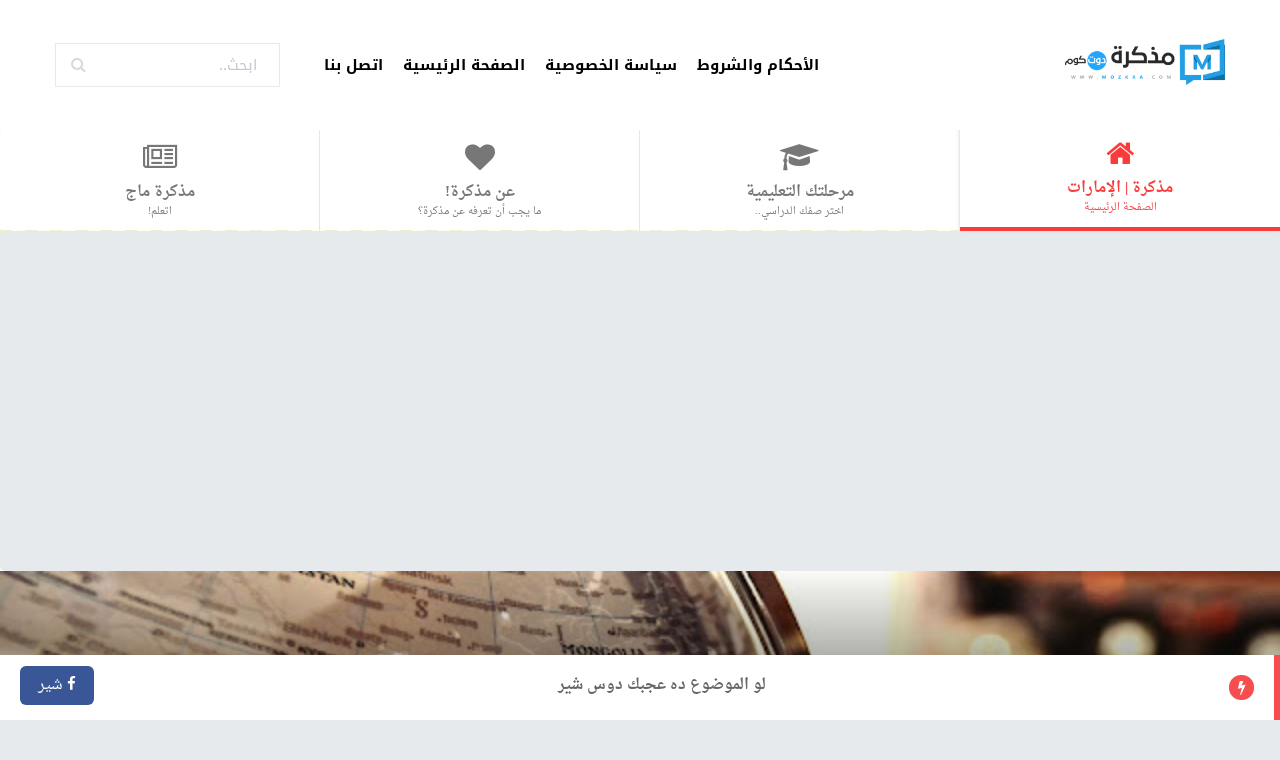

--- FILE ---
content_type: text/html; charset=UTF-8
request_url: https://ae.mozkra.com/2018/12/blog-post_66.html
body_size: 25324
content:
<!DOCTYPE html>
<html xmlns='http://www.w3.org/1999/xhtml' xmlns:b='http://www.google.com/2005/gml/b' xmlns:data='http://www.google.com/2005/gml/data' xmlns:expr='http://www.google.com/2005/gml/expr' xmlns:og='http://ogp.me/ns#'>
<head>
<link href='https://www.blogger.com/static/v1/widgets/649424882-widget_css_bundle_rtl.css' rel='stylesheet' type='text/css'/>
<meta content='3dm0PGTUAnNSJ1qFUQA-NTEg8dAmoFFAZoMOROZCV0A' name='google-site-verification'/>
<meta content='a4d79caa1881f981' name='yandex-verification'/>
<script async='async' crossorigin='anonymous' src='https://pagead2.googlesyndication.com/pagead/js/adsbygoogle.js?client=ca-pub-5110004975943452'></script>
<script async='async' data-cfasync='false' src='//upgulpinon.com/1?z=4826456'></script>
<!--META stuff-->
<meta content='text/html; charset=UTF-8' http-equiv='Content-Type'/>
<meta content='blogger' name='generator'/>
<link href='https://ae.mozkra.com/favicon.ico' rel='icon' type='image/x-icon'/>
<link href='https://ae.mozkra.com/2018/12/blog-post_66.html' rel='canonical'/>
<link rel="alternate" type="application/atom+xml" title="مذكرة - الإمارات - Atom" href="https://ae.mozkra.com/feeds/posts/default" />
<link rel="alternate" type="application/rss+xml" title="مذكرة - الإمارات - RSS" href="https://ae.mozkra.com/feeds/posts/default?alt=rss" />
<link rel="service.post" type="application/atom+xml" title="مذكرة - الإمارات - Atom" href="https://www.blogger.com/feeds/1855332527278435058/posts/default" />

<link rel="alternate" type="application/atom+xml" title="مذكرة - الإمارات - Atom" href="https://ae.mozkra.com/feeds/8992853120675121551/comments/default" />
<!--Can't find substitution for tag [blog.ieCssRetrofitLinks]-->
<link href='https://blogger.googleusercontent.com/img/b/R29vZ2xl/AVvXsEh8p4s42LFHxh25WAwUmetdFcf2PZBdlB_Aboe2gUCOHt2fk21nnEOt68nYtbAgTBtr38dYXziCROMvRvc5jTyEvQdVYiYNjpXbi_TK8BZncrqg5kIFSPd-4y1nXrndDkmkxq4OPM_D4Oun/s640/%25D8%25AA%25D8%25AD%25D9%2585%25D9%258A%25D9%2584+%25D9%2583%25D8%25AA%25D8%25A7%25D8%25A8+%25D8%25A7%25D8%25AC%25D8%25AA%25D9%2585%25D8%25A7%25D8%25B9%25D9%258A%25D8%25A7%25D8%25AA+%25D8%25A7%25D9%2584%25D8%25B5%25D9%2581+%25D8%25A7%25D9%2584%25D8%25AD%25D8%25A7%25D8%25AF%25D9%258A+%25D8%25B9%25D8%25B4%25D8%25B1.jpg' rel='image_src'/>
<meta content='https://ae.mozkra.com/2018/12/blog-post_66.html' property='og:url'/>
<meta content='تحميل كتاب اجتماعيات الصف الحادي عشر' property='og:title'/>
<meta content='خدمة تعليمية تقدم كل ما يحتاجه طلاب المرحلة الإبتدائية والإعدادية والثانوية' property='og:description'/>
<meta content='https://blogger.googleusercontent.com/img/b/R29vZ2xl/AVvXsEh8p4s42LFHxh25WAwUmetdFcf2PZBdlB_Aboe2gUCOHt2fk21nnEOt68nYtbAgTBtr38dYXziCROMvRvc5jTyEvQdVYiYNjpXbi_TK8BZncrqg5kIFSPd-4y1nXrndDkmkxq4OPM_D4Oun/w1200-h630-p-k-no-nu/%25D8%25AA%25D8%25AD%25D9%2585%25D9%258A%25D9%2584+%25D9%2583%25D8%25AA%25D8%25A7%25D8%25A8+%25D8%25A7%25D8%25AC%25D8%25AA%25D9%2585%25D8%25A7%25D8%25B9%25D9%258A%25D8%25A7%25D8%25AA+%25D8%25A7%25D9%2584%25D8%25B5%25D9%2581+%25D8%25A7%25D9%2584%25D8%25AD%25D8%25A7%25D8%25AF%25D9%258A+%25D8%25B9%25D8%25B4%25D8%25B1.jpg' property='og:image'/>
<meta content='width=device-width, initial-scale=1, maximum-scale=1' name='viewport'/>
<meta content='text/html; charset=UTF-8' http-equiv='Content-Type'/>
<meta content='مذكرة - الإمارات: تحميل كتاب اجتماعيات الصف الحادي عشر' property='og:title'/>
<meta content='136114966853178 ' property='fb:app_id'/>
<meta content='مذكرة - الإمارات' property='og:site_name'/>
<meta content='https://www.facebook.com/MozkraEducation' property='fb:admins'/>
<!--META stuff-->
<meta content='article' property='og:type'/>
<meta content='خدمة تعليمية تقدم كل ما يحتاجه طلاب المرحلة الإبتدائية والإعدادية والثانوية من ملفات تعليمية ونتائج امتحانات وغير ذلك.' name='description'/>
<meta content='ثانوية عامة , مذكرات تعليمية , مدرسة علي الهواء , مراجعات نهائية , الصف الثالث الثانوي , الاول الثانوي , الثاني الثانوي , شرح المنهج , نتيجة الثانوية العامة 2016 , جدول امتحانات الثانوية العامة , وزارة التربية والتعليم , رياضيات , لغة عربية , لغة انجليزية , لغة فرنسية , لغة ايطالية , لغة اسبانية , لغة المانية , فيزياء , احياء , كيمياء , جيولوجيا وعلوم بيئية , فلسفة ومنطق , علم نفس واجتماع , التاريخ , الجغرافيا , أفضل مراجعة , مراجعات الاهرام , ملازم , كتب دراسية , نتيجة الاعدادية , نتيجة الدبلومات , تنسيق الجامعات , المناهج التعليمية اخبار التعليم, نماذج امتحانات, الأضواء, الامتحان, ابتدائي, اعدادي,' name='keywords'/>
<!-- Latest compiled and minified CSS -->
<link href='https://fonts.googleapis.com/earlyaccess/droidarabickufi.css' rel='stylesheet'/>
<link href='https://fonts.googleapis.com/earlyaccess/droidarabicnaskh.css' rel='stylesheet'/>
<link href='//www.fontstatic.com/f=droid-sans' rel='stylesheet' type='text/css'/>
<link href='https://maxcdn.bootstrapcdn.com/font-awesome/4.6.3/css/font-awesome.min.css' rel='stylesheet'/>
<link href='https://www.mozkra.com/' hreflang='ar-EG' rel='alternate'/>
<title>تحميل كتاب اجتماعيات الصف الحادي عشر 2020 &#8211; مذكرة دوت كوم</title>
<!-- Optimized by BloggerRecipes.com -->
<title>مذكرة - الإمارات: تحميل كتاب اجتماعيات الصف الحادي عشر</title>
<style id='page-skin-1' type='text/css'><!--
~~~~~~~
= var =
~~~~~~~
/*! normalize.css v4.1.1 | MIT License | github.com/necolas/normalize.css */
html
{
font-family:sans-serif;
-ms-text-size-adjust:100%;
-webkit-text-size-adjust:100%
}
body
{
margin:0
}
article,aside,details,/* 1 */
figcaption,figure,footer,header,main,/* 2 */
menu,nav,section,summary
{
display:block
}
audio,canvas,progress,video
{
display:inline-block
}
audio:not([controls])
{
display:none;
height:0
}
progress
{
vertical-align:baseline
}
template,/* 1 */
[hidden]
{
display:none
}
a
{
background-color:transparent;
-webkit-text-decoration-skip:objects
}
a:active,a:hover
{
text-decoration: none;
color: #6d6969;
}
abbr[title]
{
border-bottom:none;
text-decoration:underline;
text-decoration:underline dotted
}
b,strong
{
font-weight:900;
}
dfn
{
font-style:italic
}
h1
{
font-size:2em;
margin:.67em 0
}
mark
{
background-color:#ff0;
color:#000
}
small
{
font-size:80%
}
sub,sup
{
font-size:75%;
line-height:0;
position:relative;
vertical-align:baseline
}
sub
{
bottom:-.25em
}
sup
{
top:-.5em
}
img
{
border-style:none
}
svg:not(:root)
{
overflow:hidden
}
code,kbd,pre,samp
{
font-family:monospace,monospace;
font-size:1em
}
figure
{
margin:1em 40px
}
hr
{
box-sizing:content-box;
height:0;
overflow:visible
}
button,input,select,textarea
{
font:inherit;
margin:0
}
optgroup
{
font-weight:700
}
button,input
{
overflow:visible
}
button,select
{
text-transform:none
}
button,html [type="button"],/* 1 */
[type="reset"],[type="submit"]
{
-webkit-appearance:button
}
button::-moz-focus-inner,[type="button"]::-moz-focus-inner,[type="reset"]::-moz-focus-inner,[type="submit"]::-moz-focus-inner
{
border-style:none;
padding:0
}
button:-moz-focusring,[type="button"]:-moz-focusring,[type="reset"]:-moz-focusring,[type="submit"]:-moz-focusring
{
outline:1px dotted ButtonText
}
fieldset
{
border:1px solid silver;
margin:0 2px;
padding:.35em .625em .75em
}
legend
{
box-sizing:border-box;
color:inherit;
display:table;
max-width:100%;
padding:0;
white-space:normal
}
textarea
{
overflow:auto
}
[type="checkbox"],[type="rio"]
{
box-sizing:border-box;
padding:0
}
[type="number"]::-webkit-inner-spin-button,[type="number"]::-webkit-outer-spin-button
{
height:auto
}
[type="search"]
{
-webkit-appearance:textfield;
outline-offset:-2px
}
[type="search"]::-webkit-search-cancel-button,[type="search"]::-webkit-search-decoration
{
-webkit-appearance:none
}
::-webkit-input-placeholder
{
color:inherit;
opacity:.54
}
::-webkit-file-upload-button
{
-webkit-appearance:button;
font:inherit
}
/*
~~~~~~~~
= RESET =
~~~~~~~~
*/
* {
padding: 0;
margin: 0;
box-sizing: border-box;
font-family: inherit;
}
ul {
list-style-position: inside;
list-style: none;
}
/*
~~~~~~~~
= TYPO =
~~~~~~~~
*/
h1,h2,h3,h4,h5
{
font-weight:400;
line-height:1.5;
margin:30px 0;
}
h1,h2,h3
{
margin-top:20px;
margin-bottom:10px
}
h4,h5
{
margin-top:10px;
margin-bottom:10px
}
h1
{
font-size:32px
}
h2
{
font-size:28px
}
h3
{
font-size:23px
}
h4,.h4
{
font-size:23px
}
h5
{
font-size:20px
}
h6 {
font-size: large;
font-family: Droid Arabic Kufi;
padding: 25px;
display: block;
border-radius: 25px;
font-size: 26px;
}
p
{
margin:0 0 10px;
line-height: 2.5;
}
blockquote,q
{
background: #f9f9f9;
border-right: 6px solid #EA5455;
font-family: 'Droid Arabic Naskh', serif;
margin:30px 0;
padding: 1.5em 25px;
quotes: "\201C""\201D""\2018""\2019";
}
blockquote:before,q:before,blockquote:after,q:after,
{
color:#ccc;
content:open-quote;
font-family: cambria, Georgia;
font-size:4em;
line-height:.1em;
margin-right:.25em;
vertical-align:-.4em;
}
}
:focus
{
outline:0
}
ins
{
text-decoration:none
}
del
{
text-decoration:line-through
}
table
{
border-collapse:collapse;
border-spacing:0
}
.quickedit
{
display:none!important
}
iframe,object,embed
{
max-width:100%
}
div.clear
{
clear:both
}
img {
max-width: 100%;
max-height: 100%;
height: auto;
width: auto;
display: block;
text-align: center;
margin-left: auto;
margin-right: auto;
}
iframe,
object,
embed {
max-width: 100%;
}
a {
text-decoration: none;
color: #168acc;
}
div.clear {
clear: both
}
h1,
h2,
h3,
h4,
h5
{
color: #322f29;
font-family: 'Droid Arabic Kufi', sans-serif;
font-weight: 900;
}
ul {
list-style-position: inside;
}
::-webkit-input-placeholder {
color: #8F98A5;
}
:-moz-placeholder {
/* Firefox 18- */
color: #8F98A5;
}
::-moz-placeholder {
/* Firefox 19+ */
color: #8F98A5;
}
:-ms-input-placeholder {
color: #8F98A5;
}
body {
background: #e7eaec;
color: #666666;
font-family: 'Droid Arabic Naskh', serif;
font-size: 15px;
font-weight: 300;
line-height: 1.5;
direction: rtl;
}
input[type="text"] {
padding: 10px;
}
/*
~~~~~~~~~
= FORMS =
~~~~~~~~~
*/
/*GLOBAL*/
form * {
font-family: 'Droid Arabic Kufi', sans-serif !important;
}
input[type="text"] {
border: 1px solid #eee!important;
padding: 6px 22px !important;
background-color: #fff;
height: 50px !important;
border-radius: 999em !important;
box-shadow: none !important;
}
textarea {
border: 1px solid #eee!important;
padding: 6px 22px !important;
background-color: #fff;
box-shadow: none !important;
border-radius: 20px !important;
margin-bottom: 15px !important;
}
input[type="submit"], input[type="button"] {
background-color: #243750 !important;
color: #fff !important;
width: auto !important;
height: 50px !important;
line-height: 50px;
border: none !important;
border-radius: 999em !important;
padding: 0 20px;
transition: all 0.3s ease-in-out 0s;
background-image: none !important;
margin-bottom: 15px !important;
}
input[type="submit"]:hover, input[type="button"]:hover {
background: #EA5455 !important;
}
#footer input[type="text"]{
border: 0 !important;
background-color: #243750;
color: #fff !important;
margin-bottom: 15px !important;
}
#footer textarea {
border: 0 !important;
background-color: #243750;
border-radius: 20px !important;
color: #fff !important;
}
#footer input[type="submit"], #footer input[type="button"] {
background-color: #fff !important;
color: #243750 !important;
}
#footer input[type="submit"]:hover, #footer input[type="button"]:hover {
background: #243750 !important;
color: #fff !important;
}
/*EMAUIL-SUB*/
.FollowByEmail td {
width: 100% !important;
max-width: 350px;
display: block;
}
.FollowByEmail td:first-child {
margin-bottom: 15px;
}
.FollowByEmail td input{
width: 100% !important;
}
/*CONTACT-FORM*/
.contact-form-widget {
width: 100% !important;
max-width: 500px !important
}
.contact-form-widget input, .contact-form-widget textarea{
width: 100% !important;
max-width: 500px !important;
}
.contact-form-widget form > p {
display: none;
}
/*
~~~~~~~~~~
= GLOBAL =
~~~~~~~~~~
*/
.container {
margin-right: auto;
margin-left: auto;
max-width: 1170px;
width: 98%;
overflow: hidden;
}
#logoSec,
#searchWrap,
#followWrap,
#mainMenu,
#postWrapper,
#sidebarWrapper,
#sidebarWrapper2,
#sidebarWrapper3,
#footer {
overflow: hidden;
}
/*
~~~~~~~~~~~~~~~
= BODY-LAYOUT =
~~~~~~~~~~~~~~~
*/
#postWrapper {
margin-top: 30px;
width: 100%;
float: none;
margin-right: auto;
margin-left: auto;
}
#mainBody {
padding: 130px 0 10px;
}
#mainContentWrap {
padding: 0;
}
#sidebarWrapper {
width: 30%;
float: left;
margin-top: 30px;
}
#sidebarWrapper2 {
width: 0;
float: right;
margin-right: 25px;
margin-left: 25px;
}
#sidebarWrapper3 {
width: 0;
float: left;
margin-right: auto;
margin-left: auto;
}
.footerCol {
width: 33%;
float: right;
min-height: 1px;
padding-left: 15px;
padding-right: 15px;
text-align: center;
}
/*
~~~~~~~~~~
= HEADER =
~~~~~~~~~~
*/
#headerWrap {
background: #ffffff;
position: fixed;
top: 0;
right: 0;
width: 100%;
z-index: 100000;
height: 130px;
}
/*LOGO*/
#logoSec {
width: 20%;
display: inline-block;
vertical-align: middle;
}
#header-inner a {
display: inline-block !important;
max-width: 160px;
}
#header-inner .title a {
display: inline !important;
}
#header-inner {
line-height: 130px;
}
#header-inner a img {
display: inline-block !important;
max-height: 100%;
transition: all .4s ease-in-out;
-webkit-transition: all .4s ease-in-out;
-moz-transition: all .4s ease-in-out;
-o-transition: all .4s ease-in-out;
vertical-align: middle;
}
.titlewrapper .title {
font-size: 35px !important;
color: #63b4b5 !important;
margin: 0;
line-height: 130px;
}
.smallHeader {
height: 60px !important;
transition: all .4s ease-in-out;
-webkit-transition: all .4s ease-in-out;
-moz-transition: all .4s ease-in-out;
-o-transition: all .4s ease-in-out;
}
.smallHeader #header-inner {
line-height: 60px;
transition: all .4s ease-in-out;
-webkit-transition: all .4s ease-in-out;
-moz-transition: all .4s ease-in-out;
-o-transition: all .4s ease-in-out;
}
.smallHeader .titlewrapper .title {
line-height: 60px;
}
/*MENU*/
#menuSec {
width: 80%;
display: inline-block;
vertical-align: middle;
font-size: 0;
}
.descriptionwrapper {
display: none;
}
#menuSec .menu {
display: inline-block;
width: 75%;
vertical-align: middle;
padding-left: 15px;
position: relative;
}
#searchWrap {
display: inline-block;
width: 25%;
vertical-align: middle;
font-size: 0;
color: #8F98A5;
}
#searchWrap form {
border: 1px solid #e7eaec;
border-radius: 0;
max-width: 225px;
float: left;
}
#search placeholder {
color: #8F98A5;
}
#searchBar {
display: inline-block;
width: 80% !important;
vertical-align: middle;
background: none !important;
border-radius: 0 !important;
border: 0 !important;
height: 42px !important;
font-size: 15px;
}
#search button {
font-size: 16px;
display: inline-block;
width: 20%;
vertical-align: middle;
background: #fff;
border: 0;
height: 42px;
color: #dadada;
}
#search button .fa-search:before {
font-family: FontAwesome;
}
/*
~~~~~~~~
= MENU =
~~~~~~~~
*/
#headerWrap .PageList > h2 {
display: none;
}
#headerWrap ul {
list-style: none;
}
#headerWrap ul {
text-align: left;
}
#menuSec ul a {
color: #000000;
display: block;
font-size: 17px;
font-family: 'Droid Arabic Kufi', sans-serif;
font-size: 15px;
font-weight: 700;
position: relative;
}
#menuSec ul .selected a,
#menuSec ul  a:hover  {
color: #EA5455;
text-decoration: none;
}
#menuSec ul .selected a:after,
#menuSec ul a:hover:after {
content: ' ';
position: absolute;
left: 0;
right: 0;
bottom: -6px;
width: 100%;
height: 2px;
background-color: #EA5455;
transition: all 0.4s ease-in-out 0s;
margin: 0 auto;
}
#headerWrap ul > li {
display: inline-block;
margin-left: 20px;
text-align: right;
}
/*
~~~~~~~~~~
= SLIDER =
~~~~~~~~~~
*/
#sliderWrap .widget > h2,
#sliderWrap .widget .title {
font-size: 20px;
}
#sliderWrap .widget .item-title a,
#sliderWrap .widget .item-title {
color: #666;
font-size: 17px;
}
#sliderWrap {
background: #fff;
}
.slide {
position: relative;
}
.slide img {
width: 100%;
}
.slide:after {
content: "";
position: absolute;
top: 0;
right: 0;
width: 100%;
height: 100%;
background: rgba(0, 0, 0, 0.4);
transition: all .4s ease-in-out;
-webkit-transition: all .4s ease-in-out;
-moz-transition: all .4s ease-in-out;
-o-transition: all .4s ease-in-out;
}
.slideCon {
position: absolute;
z-index: 100;
width: 100%;
top: 50%;
color: #fff;
text-align: center;
padding: 0 10px;
transform: translateY(-50%);
font-size: 16px;
}
.slideCon h1 {
color: #fff;
}
.slideCon p {
margin: 15px auto 0;
max-width: 850px;
}
/*
~~~~~~~~~~~~~~~
= BLOG-ACHIVE =
~~~~~~~~~~~~~~~
*/
#blogArchive {
background-color: #fff;
padding: 25px 0;
text-align: center;
}
#blogArchive h1 {
color: #fff;
font-weight: 700;
font-size: 30px;
}
/*
~~~~~~~~~
= POSTS =
~~~~~~~~~
*/
.postThum {
background: #ffffff;
}
.post-title {
margin-top: 0;
}
.post-title,
.post-title a {
color: #555;
font-size: 21px;
}
.post-title a:hover, .thumImgWrap > .thumTitle a:hover {
color: #EA5455;
text-decoration: none;
transition: all 0.3s ease-in-out;
}
.postData {
margin-bottom: 20px;
}
#blog-pager {
padding-top: 45px;
text-align: center;
}
#blog-pager-older-link {
float: none;
text-align: center;
}
#blog-pager-older-link a {
display: inline-block;
height: 40px;
line-height: 40px;
background: #2D4059;
color: #fff;
font-size: 15px;
font-family: 'Droid Arabic Kufi', sans-serif;
text-align: center;
padding: 0 15px;
border: 0;
border-radius: 999em;
transition: all 0.3s ease-in-out;
}
#blog-pager-older-link a:hover {
background: #EA5455;
}
/*
~~~~~~~~~~~~~
= POST DATA =
~~~~~~~~~~~~~
*/
.postData {
overflow: hidden;
}
.postData > span {
float: right;
margin-left: 20px;
color: #A8B5B9;
}
.post-author a,
.post-timestamp,
.post-comment-link a {
color: #A8B5B9;
display: inline-block;
}
.post-author a:before,
.post-timestamp:before,
.post-comment-link a:before {
font-family: FontAwesome;
margin-left: 7px;
float: right;
}
.post-author a:before {
content: "\f007";
}
.post-timestamp:before {
content: "\f017";
}
.post-comment-link a:before {
content: "\f0e5";
}
.post-labels {
display: block;
padding: 15px 0;
overflow: hidden;
text-align: center;
}
.post-labels a {
color: #2D4059;
border: 1px solid #b2b2b2;
padding: 6px 29px;
margin-left: 10px;
border-radius: 50px;
}
.post-labels a:hover {
background: #2D4059;
color: #fff;
transition: all 0.3s ease-in-out;
text-decoration: none;
}
/*
~~~~~~~~~~~~
=  ARTICLE =
~~~~~~~~~~~~
*/
.articleTop {
position: relative;
background-size: cover;
padding-top: 20%;
}
.articleTopOverlay {
content: ' ';
position: absolute;
bottom: 0;
left: 0;
width: 100%;
height: 100%;
background-image: linear-gradient(90deg, black 0%, transparent 100%);
background-image: -moz-linear-gradient(90deg, black 0%, transparent 100%);
background-image: -webkit-linear-gradient(90deg, black 0%, transparent 100%);
background-image: -ms-linear-gradient(90deg, black 0%, transparent 100%);
opacity: 0.902;
}
.articleTopData {
position: absolute;
bottom: 45px;
left: 0;
right: 0;
width: 100%;
text-align: center;
}
.articleTitle {
font-weight: 700;
margin: 0 0 15px 0;
display: inline;
}
.articleTitle, .articleData .post-timestamp, .articleData .post-author a {
color: #fff;
}
.articleData .post-author {
margin-left: 15px;
}
.articleData {
font-family: 'Droid Arabic Kufi', sans-serif;
font-size: 15px;
display: block;
margin-top: 13px;
}
.postArticle {
background: #ffffff;
padding: 35px 25px;
border-radius: 0;
border-bottom: 1px solid #f6f6f6;
}
.statusMsg {
text-align: center;
font-size: 16px;
margin-bottom: 20px;
}
/*
~~~~~~~~~~~~
=  related =
~~~~~~~~~~~~
*/
#related-posts {
overflow: hidden;
margin: 50px 0;
padding: 35px 25px;
background: #fff;
border-radius: 5px;
}
#related-posts h3 {
border-bottom: 0px;
margin: 0px 0 30px 0;
font-size: 24px;
}
#related-posts img {
width: 100%;
border: 0px;
}
#related-post a {
width: 30%;
margin-left: 5%;
float: right;
}
#related-post a:last-child {
margin-left: 0;
}
#related-post-title {
font-size: 15px;
color: #555;
padding-top: 10px;
font-family: 'Droid Arabic Kufi', sans-serif;
}
#adsense-related-posts {
overflow: hidden;
margin: 50px 0;
padding: 35px 25px;
background: #fff;
border-radius: 5px;
}
.speakol-related-posts {
overflow: hidden;
margin: 50px 0;
padding: 35px 25px;
background: #fff;
border-radius: 5px;
}
.speakol-related-posts h3 {
border-bottom: 0px;
margin: 0px 0 30px 0;
font-size: 24px;
color: #2D4059;
font-family: 'Droid Arabic Kufi', sans-serif;
font-size: 18px;
text-align: center;
padding-bottom: 15px;
border-bottom: 1px solid #f6f6f6;
margin-bottom: 30px;
font-weight: 700;
margin-top: 0;
}
/*
~~~~~~~~~~~
= WIDGETS =
~~~~~~~~~~~
*/
#sidebarWrapper .widget {
background-color: #ffffff;
padding: 25px;
border-radius: 0px;
margin-bottom: 30px;
}
#sidebarSec .widget > h2, #related-posts h3, #comments > h4 {
color: #2D4059;
font-family: 'Droid Arabic Kufi', sans-serif;
font-size: 18px;
text-align: center;
padding-bottom: 15px;
border-bottom: 1px solid #f6f6f6;
margin-bottom: 30px;
font-weight: 700;
margin-top: 0;
}
#sidebarSec .widget .item-title,  #sidebarSec .widget .item-title a{
font-family: 'Droid Arabic Kufi', sans-serif;
color: #2D4059;
font-size: 14px;
}
#sidebarWrapper2 .widget {
background-color: #ffffff;
padding: 30px;
border-radius: 5px 0 0 5px;
margin-bottom: 35px;
}
#sidebarSec2 .widget > h2, #related-posts h3, #comments > h4 {
color: #2D4059;
font-family: 'Droid Arabic Kufi', sans-serif;
font-size: 18px;
text-align: center;
padding-bottom: 15px;
border-bottom: 1px solid #f6f6f6;
margin-bottom: 30px;
font-weight: 700;
margin-top: 0;
}
#sidebarSec2 .widget .item-title,  #sidebarSec .widget .item-title a{
font-family: 'Droid Arabic Kufi', sans-serif;
color: #2D4059;
font-size: 14px;
}
#sidebarWrapper3 .widget {
background-color: #ffffff;
padding: 30px;
border-radius: 5px 0 0 5px;
margin-bottom: 35px;
}
#sidebarSec3 .widget > h2, #related-posts h3, #comments > h4 {
color: #2D4059;
font-family: 'Droid Arabic Kufi', sans-serif;
font-size: 18px;
text-align: center;
padding-bottom: 15px;
border-bottom: 1px solid #f6f6f6;
margin-bottom: 30px;
font-weight: 700;
margin-top: 0;
}
#sidebarSec3 .widget .item-title,  #sidebarSec .widget .item-title a{
font-family: 'Droid Arabic Kufi', sans-serif;
color: #2D4059;
font-size: 14px;
}
.PopularPosts ul {
list-style: none;
}
#sidebarSec .PopularPosts ul li {
padding: 14px 0;
border-bottom: 1px solid #f6f6f6;
}
#sidebarSec .widget .item-thumbnail {
margin: 0 0 0 10px;
float: right;
width: 58px;
height: 58px;
border-radius: 5px;
overflow: hidden;
margin-left: 14px;
margin-bottom: 18px;
}
.widget .item-thumbnail img {
padding: 0;
}
/* LABEL */
.Label ul {
list-style-type: none;
}
.Label ul li {
float: right;
padding: 5px 10px;
width: 50%;
font-family: 'Droid Arabic Kufi', sans-serif;
margin-bottom: 10px;
}
.Label ul li a {
color: #2D4059;
}
.Label ul li a:hover {
text-decoration: none;
}
#sidebarSec .Label ul li a {
color: #2D4059;
}
#sidebarSec .Label ul li a:hover {
text-decoration: none;
}
/*
---------------
= post-file =
-------------
.post-file-now {
margin: 15px;
background: #80ae3c;
padding: 26px;
border: 2px dashed #80ae3c;
background-color: #e5fac5;
}
.post-file-now a:before {
content: '\f05d';
font-family: FontAwesome;
font-weight: normal;
padding: 8px;
margin-left: -90px;
margin-right: 30px;
}
.post-file-now span {
font-family: 'Droid Arabic Kufi',Verdana,sans-serif;
color: #444444;
font-size: 20px;
}
.post-file-now a {
background: #80ae3c;
color: #fff;
display: block;
font-size: 17px;
font-weight: 700;
font-family: 'Droid Arabic Kufi',Verdana,sans-serif;
height: 50px;
line-height: 50px;
text-align: center;
text-decoration: none;
text-transform: uppercase;
width: 200px;
position: relative;
z-index: 2;
}
~~~~~~~~~~~~~
= FOLLOW-US =
~~~~~~~~~~~~~
*/
.followButton a {
color: #2D4059;
font-size: 20px;
width: 45px;
height: 45px;
border-radius: 50%;
border: 2px solid #2D4059;
display: inline-block;
line-height: 45px;
text-align: center;
margin: 0 0 5px 5px;
}
/*
~~~~~~~~~~~~~
= FET-POSTS =
~~~~~~~~~~~~~
*/
#fetPostsWrap {
padding-bottom: 60px;
display:none;
}
#fetPosts {
overflow: hidden;
}
.fetPost {
width: 50%;
float: right;
}
.fetPost img {
width: 100%;
display: block;
}
.fetPost {
position: relative;
}
.fetPostThumOverlay {
content: ' ';
position: absolute;
bottom: 0;
left: 0;
width: 100%;
height: 100%;
background-image: linear-gradient(90deg, transparent 0%, black 100%);
background-image: -moz-linear-gradient(90deg, transparent 0%, black 100%);
background-image: -webkit-linear-gradient(90deg, transparent 0%, black 100%);
background-image: -ms-linear-gradient(90deg, transparent 0%, black 100%);
opacity: 0.902;
z-index: 10;
}
.fetPostTop {
position: absolute;
top: 30px;
left: 0;
right: 0;
max-width: 80%;
margin: 0 auto;
text-align: center;
z-index: 20;
}
.fetPostTop h1 {
color: #fff;
font-size: 25px;
}
{
}
.fetPostTop p, .fetPostTop h1 a {
color: #fff;
}
.fetPostBottom {
overflow: hidden;
z-index: 20;
position: relative;
}
.fetPostBottom {
overflow: hidden;
padding: 0 35px 30px 100px;
margin-top: -70px;
}
.fetPostReadMore {
float: left;
}
.fetPostLabels {
float: right;
margin-top: 10px;
}
.fetPostReadMore a {
display: block;
width: 150px;
height: 50px;
line-height: 50px;
background: white;
color: #555;
font-weight: 700;
font-size: 16px;
font-family: 'Droid Arabic Kufi', sans-serif;
font-size: 18px;
text-align: center;
padding: 0 6px;
border: 0;
border-radius: 999em;
transition: all 0.3s ease-in-out;
}
.fetPostReadMore a:hover {
background: #EA5455;
color: #fff;
transition: all 0.3s ease-in-out;
text-decoration: none;
}
.fetPostLabels a {
float: left;
display: block;
background-color: #ed5556;
color: #fff;
padding: 0 10px;
border-radius: 999em;
margin-left: 15px;
font-family: 'Droid Arabic Kufi', sans-serif;
}
/*
~~~~~~~~~~~~~~~~~
= POPULAR-POSTS =
~~~~~~~~~~~~~~~~~
*/
#popularPostsWrap {
padding-bottom: 0px;
background: #243750;
}
#popularPosts .PopularPosts > h2{
font-size: 24px;
color: #555;
font-weight: 700;
text-align: center;
margin-bottom: 60px;
}
#popularPosts .PopularPosts > h2 a {
color: #555;
}
#popularPosts .PopularPosts ul li {
width: 25%;
float: left;
padding: 0 15px;
}
#popularPosts .PopularPosts .item-thumbnail {
margin: 0;
float: none;
}
#popularPosts .item-content {
background: #ffffff;
}
#popularPosts .item-thumbnail {
position: relative;
}
#popularPosts .item-thumbnail img {
display: block;
}
#popularPosts .item-thumbnail .popularThumOverlay {
content: ' ';
position: absolute;
top: 0;
right: 0;
width: 100%;
height: 100%;
background-image: linear-gradient(90deg, black 0%, transparent 100%);
background-image: -moz-linear-gradient(90deg, black 0%, transparent 100%);
background-image: -webkit-linear-gradient(90deg, black 0%, transparent 100%);
background-image: -ms-linear-gradient(90deg, black 0%, transparent 100%);
opacity: 0.902;
}
#popularPosts .PopularPosts .item-title {
font-size: 16px;
position: absolute;
bottom: 0;
padding: 10px;
font-family: 'Droid Arabic Kufi', sans-serif;
}
.popThumCon {
padding: 15px;
background: #fff;
}
#popularPosts .PopularPosts .item-title a {
color: #fff;
}
#popularPosts .item-content:hover .popJumpLink a{
color: #EA5455;
text-decoration: none;
}
/*
~~~~~~~~~
= SHARE =
~~~~~~~~~
*/
.share {
margin: 35px 0;
text-align: center;
position: relative;
display: inline-block;
float: left;
}
.shareButton {
display: inline-block;
background: #2D4059;
color: #fff;
font-size: 16px;
font-family: "Droid Arabic Kufi", sans-serif;
padding: 5px 16px;
border-radius: 66px;
transition: all 0.3s ease-in-out;
vertical-align: middle;
}
.shareButton:before {
content: "\f1e0";
font-family: FontAwesome;
margin-left: 5px;
}
.shareButtons {
font-size: 30px;
display: inline-block;
vertical-align: middle;
position: relative;
left: -30px;
visibility: hidden;
opacity: 0;
transition: all 0.3s ease-in-out;
}
.shareButtons a {
display: inline-block;
width: 45px;
height: 45px;
line-height: 54px;
border-radius: 50%;
background: #eee;
text-align: center;
vertical-align: middle;
color: #fff;
}
.showShareButtons {
opacity: 1;
visibility: visible;
left: 0;
}
.shareButtons .fa {
vertical-align: middle;
}
.shareButtons .facebook {
background: #3b5998;
}
.shareButtons .twitter {
background: #00aced;
}
.shareButtons .google {
background: #dd4b39;
}
.shareButtons .linkedin {
background: #007bb6;
}
/*
~~~~~~~~~~~~
= COMMENTS =
~~~~~~~~~~~~
*/
.comments {
margin-top: 0;
padding: 0;
background: ;
border-radius: 5px;
}
.comments .avatar-image-container {
max-height: 80px;
width: 80px;
border: 2px solid #eee;
}
.comments .avatar-image-container img {
max-width: 80px;
}
.comments .comment-block {
margin-right: 80px;
}
.comments .comments-content .comment-header {
margin: 0;
padding: 10px;
}
.comments .comments-content .user * {
color: #555;
font-family: 'Droid Arabic Kufi', sans-serif;
}
.comments .comments-content .datetime {
display: block;
}
.comments .comments-content .datetime * {
color: #A8B5B9;
font-size: 13px;
}
.comments .comments-content .comment-content {
margin: 0;
padding: 10px;
}
.comments .comment .comment-actions {
display: block;
margin-top: 20px;
}
.comments .comment .comment-actions a {
padding: 10px;
display: inline-block;
display: inline-block;
height: 40px;
line-height: 40px;
background: #2D4059;
color: #fff;
font-size: 16px;
font-family: NeoSansW23, sans-serif;
text-align: center;
padding: 0 15px;
border: 0;
border-radius: 999em;
transition: all 0.3s ease-in-out;
margin-left: 8px;
}
.comments .comment .comment-actions a:hover {
background: #EA5455;
color: #fff;
transition: all 0.3s ease-in-out;
}
.comments .comment .comment-actions > a:before {
content: "\f0e6";
font-family: FontAwesome;
margin-left: 8px;
}
.comments .comments-content .comment-replies {
margin-right: 80px;
margin-top: 0;
}
.comments .comments-content .comment-thread {
padding: 10px;
}
.comments .continue {
display: none;
}
/*
~~~~~~~~~~
= FOOTER =
~~~~~~~~~~
*/
#footerWrapper {
background: #2D4059;
}
#footer {
padding: 10px 0;
color: #fff;
font-size: 14px;
}
#footer a {
color: #fff;
}
#footerCol4 a {
color: #fff;
}
#footer .widget > h2, #footer .widget > .title {
color: #fff;
text-align: center;
font-size: 22px;
padding-bottom: 18px;
border-bottom: 2px solid #243750;
margin-bottom: 10px;
margin-top: 10px !important;
}
#footer .Label > h2:before {
content: "\f0ca";
font-family: FontAwesome;
margin-left: 15px;
}
#footer .ContactForm > h2:before {
content: "\f1d9";
font-family: FontAwesome;
margin-left: 15px;
}
.recentCommentsH:before {
content: "\f27b";
font-family: FontAwesome;
margin-left: 15px;
}
.recentPostsH:before {
content: "\f11d";
font-family: FontAwesome;
margin-left: 15px;
}
/*
~~~~~~~~~~
= RECENT =
~~~~~~~~~~
*/
.recent {
list-style: none;
}
.recentImg img {
float: right;
width: 58px;
height: 58px;
border-radius: 5px;
overflow: hidden;
margin-left: 14px;
margin-bottom: 18px;
}
.recent .recentTitle {
font-family: 'Droid Arabic Kufi', sans-serif;
font-size: 13px;
}
.recent .recentTitle a {
color: #2D4059;
font-family: 'Droid Arabic Kufi', sans-serif;
font-size: 14px;
}
.recentComments .commentSnippet {
font-size: 12px;
}
.recent .recentTime {
text-align: left;
margin-top: 10px;
}
.recent .recentTime span {
display: inline-block;
font-family: Droid Arabic Kufi;
font-size: 13px;
}
.recent .recentTime span:before {
content: "\f017";
font-family: FontAwesome;
float: right;
margin-left: 8px;
}
.recent li {
border-bottom: 1px solid #f6f6f6;
padding: 14px 0;
}
#footer .recent li {
border-color: #243750;
}
.recent li:last-child {
border: none;
}
/*
~~~~~~~~~~~~~~
= COPYRIGHTS =
~~~~~~~~~~~~~~
*/
#copyrightsWrap {
background-color: #243750;
font-size: 12px;
padding: 18px 0;
font-family: Droid Arabic Kufi;
text-align: center;
color: #FFF;
}
#copyrightsWrap a {
color: #FFF;
}
/*
~~~~~~~~~~
= LATOUT =
~~~~~~~~~~
*/
body#layout #postWrapper, body#layout #sidebarWrapper  {
padding-left: 0;
padding-right: 0;
}
body#layout #postWrapper, body#layout #sidebarWrapper2  {
padding-left: 0;
padding-right: 0;
}
body#layout #postWrapper, body#layout #sidebarWrapper3  {
padding-left: 0;
padding-right: 0;
}
body#layout #headerWrap {
position: static;
height: auto !important;
}
body#layout .footerCol {
margin: 0 !important;
border: 0 !important;
padding: 0 !important;
width: 24.5%;
}
body#layout #mainBody {
padding: 0;
}
body#layout #logoSec {
width: 200px;
}
body#layout #menuSec {
width: 400px;
}
/*
~~~~~~~~~~~~~~~~
= OWL-CAROUSEL =
~~~~~~~~~~~~~~~~
*/
.owl-carousel .animated {
-webkit-animation-duration: 1000ms;
animation-duration: 1000ms;
-webkit-animation-fill-mode: both;
animation-fill-mode: both
}
.owl-carousel .owl-animated-in {
z-index: 0
}
.owl-carousel .owl-animated-out {
z-index: 1
}
.owl-carousel .fadeOut {
-webkit-animation-name: fadeOut;
animation-name: fadeOut
}
@-webkit-keyframes fadeOut {
0% {
opacity: 1
}
100% {
opacity: 0
}
}
@keyframes fadeOut {
0% {
opacity: 1
}
100% {
opacity: 0
}
}
.owl-height {
-webkit-transition: height 500ms ease-in-out;
-moz-transition: height 500ms ease-in-out;
-ms-transition: height 500ms ease-in-out;
-o-transition: height 500ms ease-in-out;
transition: height 500ms ease-in-out
}
.owl-carousel {
display: none;
width: 100%;
-webkit-tap-highlight-color: transparent;
position: relative;
z-index: 1
}
.owl-carousel .owl-stage {
position: relative;
-ms-touch-action: pan-Y
}
.owl-carousel .owl-stage:after {
content: ".";
display: block;
clear: both;
visibility: hidden;
line-height: 0;
height: 0
}
.owl-carousel .owl-stage-outer {
position: relative;
overflow: hidden;
-webkit-transform: translate3d(0px, 0, 0)
}
.owl-carousel .owl-controls .owl-dot,
.owl-carousel .owl-controls .owl-nav .owl-next,
.owl-carousel .owl-controls .owl-nav .owl-prev {
cursor: pointer;
cursor: hand;
-webkit-user-select: none;
-khtml-user-select: none;
-moz-user-select: none;
-ms-user-select: none;
user-select: none
}
.owl-carousel.owl-loaded {
display: block
}
.owl-carousel.owl-loading {
opacity: 0;
display: block
}
.owl-carousel.owl-hidden {
opacity: 0
}
.owl-carousel .owl-refresh .owl-item {
display: none
}
.owl-carousel .owl-item {
position: relative;
min-height: 1px;
float: left;
-webkit-backface-visibility: hidden;
-webkit-tap-highlight-color: transparent;
-webkit-touch-callout: none;
-webkit-user-select: none;
-moz-user-select: none;
-ms-user-select: none;
user-select: none
}
.owl-carousel .owl-item img {
display: block;
width: 100%;
-webkit-transform-style: preserve-3d
}
.owl-carousel.owl-text-select-on .owl-item {
-webkit-user-select: auto;
-moz-user-select: auto;
-ms-user-select: auto;
user-select: auto
}
.owl-carousel .owl-grab {
cursor: move;
cursor: -webkit-grab;
cursor: -o-grab;
cursor: -ms-grab;
cursor: grab
}
.owl-carousel.owl-rtl {
direction: rtl
}
.owl-carousel.owl-rtl .owl-item {
float: right
}
.no-js .owl-carousel {
display: block
}
.owl-carousel .owl-item .owl-lazy {
opacity: 0;
-webkit-transition: opacity 400ms ease;
-moz-transition: opacity 400ms ease;
-ms-transition: opacity 400ms ease;
-o-transition: opacity 400ms ease;
transition: opacity 400ms ease
}
.owl-carousel .owl-item img {
transform-style: preserve-3d
}
.owl-carousel .owl-video-wrapper {
position: relative;
height: 100%;
background: #000
}
.owl-carousel .owl-video-play-icon {
position: absolute;
height: 80px;
width: 80px;
left: 50%;
top: 50%;
margin-left: -40px;
margin-top: -40px;
background: url(owl.video.play.png) no-repeat;
cursor: pointer;
z-index: 1;
-webkit-backface-visibility: hidden;
-webkit-transition: scale 100ms ease;
-moz-transition: scale 100ms ease;
-ms-transition: scale 100ms ease;
-o-transition: scale 100ms ease;
transition: scale 100ms ease
}
.owl-carousel .owl-video-play-icon:hover {
-webkit-transition: scale(1.3, 1.3);
-moz-transition: scale(1.3, 1.3);
-ms-transition: scale(1.3, 1.3);
-o-transition: scale(1.3, 1.3);
transition: scale(1.3, 1.3)
}
.owl-carousel .owl-video-playing .owl-video-play-icon,
.owl-carousel .owl-video-playing .owl-video-tn {
display: none
}
.owl-carousel .owl-video-tn {
opacity: 0;
height: 100%;
background-position: center center;
background-repeat: no-repeat;
-webkit-background-size: contain;
-moz-background-size: contain;
-o-background-size: contain;
background-size: contain;
-webkit-transition: opacity 400ms ease;
-moz-transition: opacity 400ms ease;
-ms-transition: opacity 400ms ease;
-o-transition: opacity 400ms ease;
transition: opacity 400ms ease
}
.owl-carousel .owl-video-frame {
position: relative;
z-index: 1
}
.owl-theme .owl-controls {
margin-top: 0;
text-align: center;
-webkit-tap-highlight-color: transparent
}
.owl-theme .owl-controls .owl-nav [class*=owl-] {
color: #fff;
font-size: 14px;
padding: 4px 7px;
display: inline-block;
cursor: pointer;
position: absolute;
top: 0;
height: 100%;
width: 15%;
text-align: center;
text-shadow: 0 1px 2px rgba(0, 0, 0, .6);
filter: alpha(opacity=50);
opacity: .5;
}
.owl-prev {
right: 0;
background-image: -webkit-linear-gradient(left, rgba(0, 0, 0, .0001) 0, rgba(0, 0, 0, .5) 100%);
background-image: -o-linear-gradient(left, rgba(0, 0, 0, .0001) 0, rgba(0, 0, 0, .5) 100%);
background-image: -webkit-gradient(linear, left top, right top, from(rgba(0, 0, 0, .0001)), to(rgba(0, 0, 0, .5)));
background-image: linear-gradient(to right, rgba(0, 0, 0, .0001) 0, rgba(0, 0, 0, .5) 100%);
filter: progid: DXImageTransform.Microsoft.gradient(startColorstr='#00000000', endColorstr='#80000000', GradientType=1);
background-repeat: repeat-x;
}
.owl-next {
left: 0;
background-image: -webkit-linear-gradient(left, rgba(0, 0, 0, .5) 0, rgba(0, 0, 0, .0001) 100%);
background-image: -o-linear-gradient(left, rgba(0, 0, 0, .5) 0, rgba(0, 0, 0, .0001) 100%);
background-image: -webkit-gradient(linear, left top, right top, from(rgba(0, 0, 0, .5)), to(rgba(0, 0, 0, .0001)));
background-image: linear-gradient(to right, rgba(0, 0, 0, .5) 0, rgba(0, 0, 0, .0001) 100%);
filter: progid: DXImageTransform.Microsoft.gradient(startColorstr='#80000000', endColorstr='#00000000', GradientType=1);
background-repeat: repeat-x;
}
.owl-next i,
.owl-prev i {
position: absolute;
top: 50%;
font-size: 14px;
}
.owl-theme .owl-controls .owl-nav [class*=owl-]:hover {
color: #fff;
text-decoration: none;
opacity: .9;
}
.owl-theme .owl-controls .owl-nav .disabled {
opacity: .5;
cursor: default
}
.owl-theme .owl-dots .owl-dot {
display: inline-block;
zoom: 1;
*display: inline
}
.owl-dots {
position: absolute;
bottom: 15px;
width: 100%;
}
.owl-theme .owl-dots .owl-dot span {
width: 10px;
height: 10px;
margin: 5px 10px;
border-radius: 10px;
display: block;
border: 1px solid rgba(255, 255, 255, 0);
background: rgba(255, 255, 255, 0.7);
-webkit-backface-visibility: visible;
-webkit-transition: all .3s ease;
-moz-transition: all .3s ease;
-o-transition: all .3s ease;
transition: all .3s ease;
}
.owl-theme .owl-dots .owl-dot.active span {
background: transparent;
border: 1px solid #2D4059;
}
/*
~~~~~~~~~~~~~~
= RESPONSIVE =
~~~~~~~~~~~~~~
*/
.menuIcon {
font-size: 25px;
display: none;
color: #000;
}
/*
~~~~~~~~~~
= TO-TOP =
~~~~~~~~~~
*/
#toTop {
position: fixed;
right: 10px;
bottom: -100px;
width: 46px;
height: 46px;
line-height: 46px;
text-align: center;
font-size: 18px;
cursor: pointer;
background-color: #EA5455;
border-radius: 5px;
color: #fff;
transition: all 0.9s ease-in-out;
z-index: 1000;
}
#toTop:hover {
background-color: #000;
}
.showToTop {
bottom: 30px !important;
}
body#main .preloader {
position: fixed;
top: 0;
left: 0;
width: 100%;
height: 100%;
background-color: white;
z-index: 200000;
display:none;
}
.sk-wave {
position: relative;
top: 50%;
left: 0;
right: 0;
transform: translateY(-50%);
margin: auto;
width: 50px;
height: 40px;
text-align: center;
font-size: 10px; }
.sk-wave .sk-rect {
background-color: #EA5455;
height: 100%;
width: 6px;
display: inline-block;
-webkit-animation: sk-waveStretchDelay 1.2s infinite ease-in-out;
animation: sk-waveStretchDelay 1.2s infinite ease-in-out; }
.sk-wave .sk-rect1 {
-webkit-animation-delay: -1.2s;
animation-delay: -1.2s; }
.sk-wave .sk-rect2 {
-webkit-animation-delay: -1.1s;
animation-delay: -1.1s; }
.sk-wave .sk-rect3 {
-webkit-animation-delay: -1s;
animation-delay: -1s; }
.sk-wave .sk-rect4 {
-webkit-animation-delay: -0.9s;
animation-delay: -0.9s; }
.sk-wave .sk-rect5 {
-webkit-animation-delay: -0.8s;
animation-delay: -0.8s; }
@-webkit-keyframes sk-waveStretchDelay {
0%, 40%, 100% {
-webkit-transform: scaleY(0.4);
transform: scaleY(0.4); }
20% {
-webkit-transform: scaleY(1);
transform: scaleY(1); } }
@keyframes sk-waveStretchDelay {
0%, 40%, 100% {
-webkit-transform: scaleY(0.4);
transform: scaleY(0.4); }
20% {
-webkit-transform: scaleY(1);
transform: scaleY(1); } }
.jumpLink2:hover {
background: #EA5455;
color: #fff;
}
.post-content {
line-height: 2.5;
font-size: 18px;
}
.post-content  a {
text-decoration: none;
color: #168acc;
border-bottom: 1px dashed #168acc;
}
.post-content a:hover {
text-decoration: none;
color: #6d6969;
border-bottom: 1px dashed #6d6969;
}
/* CSS Author Bio Box by MS Design */
.authorboxwrap{Font-family: Open Sans;background:#fff;margin:10px auto 20px;padding:20px;overflow:hidden;border:2px dashed #c0c0c0;display:none;}
.avatar-container {float:left;margin-right:20px;border: 1px solid silver;padding: 3px;}
.avatar-container img{width:110px;height:auto;}
.author_description_container h4{font-family:Open Sans; font-weight:700;font-size:16px;display:block;margin:0;margin-bottom:2px}
.author_description_container h4 a{color:#ef4824}
.author_description_container h4 a:hover{color:#404040}
.author_description_container p{margin:13px;color:#888;font-size:95%;margin-bottom:8px;font-family: 'Droid Arabic Naskh';}
.authorsocial a{display:inline-block;text-align:center;margin-right:10px}
.authorsocial a i{font-family:Fontawesome;width:20px;height:20px;line-height:20px;padding:5px;display:block;opacity:1;border-radius:50%;transition:all .3s;}
.authorsocial a:nth-child(1) i {background:#2d609b;color:#fff;}
.authorsocial a:nth-child(2) i {background:#19bfe5;color:#fff;}
.authorsocial a:nth-child(3) i {background:#eb4026;color:#fff;}
.authorsocial a:hover:nth-child(1) i,.authorsocial a:hover:nth-child(2) i,.authorsocial a:hover:nth-child(3) i {opacity:0.90;}
.ad-top-res {
margin-top: 0px;
margin-bottom: -29px;
background: #fff;
padding: 48px 0;
width: 100%;
}
.mcd-menu {
list-style: none;
padding: 0;
margin: 0;
background: #FFF;
height: 100px;
border-radius: 2px;
-moz-border-radius: 2px;
-webkit-border-radius: 2px;
}
.mcd-menu li {
float: right;
position: relative;
}
.mcd-menu > li {
width: 25%;
}
.mcd-menu li a {
display: block;
text-decoration: none;
padding: 12px 20px;
text-align: center;
color: #777;
border-right: 1px solid #E7E7E7;
}
.mcd-menu li a i {
display: block;
font-size: 30px;
margin-bottom: 10px;
}
.mcd-menu li a strong {
display: block;
text-transform: uppercase;
}
.mcd-menu li a small {
display: block;
font-size: 10px;
}
.mcd-menu li a i, .mcd-menu li a strong, .mcd-menu li a small {
position: relative;
transition: all 300ms linear;
-o-transition: all 300ms linear;
-ms-transition: all 300ms linear;
-moz-transition: all 300ms linear;
-webkit-transition: all 300ms linear;
}
.mcd-menu li:hover > a i {
opacity: 1;
-webkit-animation: moveFromTop 300ms ease-in-out;
-moz-animation: moveFromTop 300ms ease-in-out;
-ms-animation: moveFromTop 300ms ease-in-out;
-o-animation: moveFromTop 300ms ease-in-out;
animation: moveFromTop 300ms ease-in-out;
}
.mcd-menu li:hover a strong {
opacity: 1;
-webkit-animation: moveFromLeft 300ms ease-in-out;
-moz-animation: moveFromLeft 300ms ease-in-out;
-ms-animation: moveFromLeft 300ms ease-in-out;
-o-animation: moveFromLeft 300ms ease-in-out;
animation: moveFromLeft 300ms ease-in-out;
}
.mcd-menu li:hover a small {
opacity: 1;
-webkit-animation: moveFromRight 300ms ease-in-out;
-moz-animation: moveFromRight 300ms ease-in-out;
-ms-animation: moveFromRight 300ms ease-in-out;
-o-animation: moveFromRight 300ms ease-in-out;
animation: moveFromRight 300ms ease-in-out;
}
.mcd-menu li:hover > a {
color: #fa3b3b;
}
.mcd-menu li a.active {
position: relative;
color: #fa3b3b;
border:0;
border-bottom: 4px solid #fa3b3b;
margin-top: -4px;
box-shadow: 0 0 5px #DDD;
-moz-box-shadow: 0 0 5px #DDD;
-webkit-box-shadow: 0 0 5px #DDD;
}
@-webkit-keyframes moveFromTop {
from {
opacity: 0;
-webkit-transform: translateY(200%);
-moz-transform: translateY(200%);
-ms-transform: translateY(200%);
-o-transform: translateY(200%);
transform: translateY(200%);
}
to {
opacity: 1;
-webkit-transform: translateY(0%);
-moz-transform: translateY(0%);
-ms-transform: translateY(0%);
-o-transform: translateY(0%);
transform: translateY(0%);
}
}
@-webkit-keyframes moveFromLeft {
from {
opacity: 0;
-webkit-transform: translateX(200%);
-moz-transform: translateX(200%);
-ms-transform: translateX(200%);
-o-transform: translateX(200%);
transform: translateX(200%);
}
to {
opacity: 1;
-webkit-transform: translateX(0%);
-moz-transform: translateX(0%);
-ms-transform: translateX(0%);
-o-transform: translateX(0%);
transform: translateX(0%);
}
}
@-webkit-keyframes moveFromRight {
from {
opacity: 0;
-webkit-transform: translateX(-200%);
-moz-transform: translateX(-200%);
-ms-transform: translateX(-200%);
-o-transform: translateX(-200%);
transform: translateX(-200%);
}
to {
opacity: 1;
-webkit-transform: translateX(0%);
-moz-transform: translateX(0%);
-ms-transform: translateX(0%);
-o-transform: translateX(0%);
transform: translateX(0%);
}
}
.mcd-menu li > ul {
min-width: 100%;
}
.mcd-menu li ul li ul {
min-width: 200px;
}
.mcd-menu li ul,
.mcd-menu li ul li ul {
position: absolute;
height: auto;
padding: 0;
margin: 0;
background: #FFF;
border-top: 4px solid #fa3b3b;
opacity: 0;
visibility: hidden;
transition: all 300ms linear;
-o-transition: all 300ms linear;
-ms-transition: all 300ms linear;
-moz-transition: all 300ms linear;
-webkit-transition: all 300ms linear;
top: 130px;
z-index: 1000;
}
.mcd-menu li:hover > ul,
.mcd-menu li ul li:hover > ul {
display: block;
opacity: 1;
visibility: visible;
top: 100px;
}
.mcd-menu li ul li {
float: none;
}
.mcd-menu li ul li a {
padding: 10px;
text-align: right;
border: 0;
border-bottom: 1px solid #EEE;
}
.mcd-menu li ul li a i {
font-size: 16px;
display: inline-block;
margin: 0 10px 0 0;
}
.mcd-menu li ul li ul {
right: 260px;
top: 0;
border: 0;
border-right: 4px solid #fa3b3b;
}
.mcd-menu li ul li:hover > ul {
top: 0px;
left: 200px;
}
.mcd-menu li.float {
float: right;
}
.mcd-menu li a.search {
padding: 29px 20px 30px 10px;
}
.mcd-menu li a.search i {
margin: 0;
display: inline-block;
font-size: 18px;
}
.mcd-menu li a.search input {
border: 1px solid #EEE;
padding: 10px;
background: #FFF;
outline: none;
color: #777;
}
.mcd-menu li a.search button {
border: 1px solid #fa3b3b;
padding: 10px;
background: #fa3b3b;
outline: none;
color: #FFF;
margin-left: -4px;
}
.mcd-menu li a.search input:focus {
border: 1px solid #fa3b3b;
}
.search-mobile {
display:none !important;
background:#fa3b3b;
border-left:1px solid #fa3b3b;
border-radius:0 3px 3px 0;
}
.search-mobile i {
color:#FFF;
margin:0 !important;
}
@media only screen and (min-width: 960px) and (max-width: 1199px) {
.mcd-menu li a.search input {
width:100px;
}
}
@media only screen and (min-width: 768px) and (max-width: 959px) {
.mcd-menu {
height: 85px;
}
.mcd-menu li a {
padding: 12px;
}
.mcd-menu li a i {
font-size: 22px;
}
.mcd-menu li a strong {
font-size: 12px;
}
.mcd-menu li a small {
font-size: 10px;
}
.mcd-menu li a.search {
display:none;
}
.search-mobile {
display:block !important;
margin: 20px;
border-radius:3px;
-moz-border-radius:3px;
-webkit-border-radius:3px;
}
.mcd-menu li:hover > ul {
top:85px;
min-width:180px;
}
.mcd-menu li ul li > ul {
min-width:150px;
left:200px;
top:0;
}
.mcd-menu li ul li:hover > ul {
min-width:150px;
left:180px;
top:0;
}
.mcd-menu li ul li ul li ul {
min-width:150px;
left:25px !important;
top:54px;
border:0;
border-top:3px solid #fa3b3b;
}
.mcd-menu li ul li ul li:hover ul {
top:35px;
}
.mcd-menu li ul li ul li ul:before {
border:0;
border-bottom:5px solid #fa3b3b;
border-left:5px solid transparent;
border-right:5px solid transparent;
left:10%;
top:-8px;
}
.mcd-menu li:hover ul a {
font-size:12px;
}
.mcd-menu li:hover ul a i {
font-size:14px;
}
}
@media only screen and (min-width: 480px) and (max-width: 767px) {
.mcd-menu {
height: 42px;
position: relative;
}
.mcd-menu li a {
padding: 12px 17.7px;
}
.mcd-menu li a strong, .mcd-menu li a small, .mcd-menu li a.search {
display: none;
}
.mcd-menu li a i {
margin: 0;
font-size: 18px;
}
.mcd-menu li {
position: static;
}
.mcd-menu li ul {
min-width: 100%;
left: 0;
top: 50px;
}
.mcd-menu li:hover > ul {
top: 42px;
}
.mcd-menu li > ul:before {
border:0;
}
.mcd-menu li ul > li {
position: relative;
}
.mcd-menu li ul li:hover > ul {
left:34px;
}
.mcd-menu li a {
position: relative;
font-size:12px;
}
.mcd-menu li a:hover strong,.mcd-menu li a.active strong {
display:block;
font-size:10px;
padding:3px 0;
position:absolute;
top:-20px;
left:0;
background:#fa3b3b;
color:#FFF;
min-width:100%;
text-transform:lowercase;
font-weight:normal;
}
.mcd-menu li a.active:before{
left: 40%;
}
.search-mobile {
display:block !important;
}
.mcd-menu li ul li > ul {
min-width:200px;
left:200px;
}
.mcd-menu li ul li:hover ul {
left:180px;
}
.mcd-menu li ul li ul:before {
left:-9px;
}
.mcd-menu li ul li ul li ul {
min-width:200px;
border:0;
border-top:3px solid #fa3b3b;
left:25px !important;
top: 45px;
}
.mcd-menu li ul li ul li:hover ul {
top:40px;
}
.mcd-menu li ul li ul li ul:before {
border:0;
border-bottom:5px solid #fa3b3b;
border-left:5px solid transparent;
border-right:5px solid transparent;
left:10%;
top:-8px;
}
}
@media only screen and (max-width: 479px) {
.thumImgWrap &gt; .thumTitle a{
color: #fff;
font-size: 23px;
}
.mcd-menu {
height: 42px;
position: relative;
}
.mcd-menu li a strong, .mcd-menu li a small, .mcd-menu li a.search {
display: none;
}
.mcd-menu li a {
padding: 12px 13.8px;
font-size:12px;
}
.mcd-menu li a i {
margin: 0;
font-size: 18px;
}
.mcd-menu li {
position: static;
}
.mcd-menu li ul {
min-width: 100%;
left: 0;
top: 50px;
}
.mcd-menu li:hover > ul {
top: 42px;
}
.mcd-menu li > ul:before {
border:0;
}
.mcd-menu li ul > li {
position: relative;
}
.mcd-menu li ul li:hover > ul {
left:34px;
}
.mcd-menu li a {
position: relative;
}
.mcd-menu li a:hover strong,.mcd-menu li a.active strong {
display:block;
font-size:10px;
padding:3px 0;
position:absolute;
top:-20px;
left:0;
background:#fa3b3b;
color:#FFF;
min-width:100%;
text-transform:lowercase;
font-weight:normal;
}
.mcd-menu li a.active:before{
left: 40%;
}
.mcd-menu li ul li > ul {
min-width:150px;
left:160px;
}
.mcd-menu li ul li:hover ul {
left:120px;
}
.mcd-menu li ul li ul:before {
left:-9px;
}
.mcd-menu li ul li ul li ul {
min-width:160px;
left:25px !important;
top:39px;
border:0;
border-top:3px solid #fa3b3b;
}
.mcd-menu li ul li ul li:hover ul {
top:39px;
}
.mcd-menu li ul li ul li ul:before {
border:0;
border-bottom:5px solid #fa3b3b;
border-left:5px solid transparent;
border-right:5px solid transparent;
left:10%;
top:-8px;
}
}
._1dro ._1drp {direction: rtl!important; } #open-fb{background-color: #FFFFFF; border: 4px solid rgb(210, 210, 210); bottom: 0; border-bottom: 0; float:left; height: auto; margin-bottom: 0; margin-right: 5px; position: fixed; right: 0; width: auto; z-index: 10;} .close-fb{color: #333!important; position: absolute; top: 1px; right: 1px; width: 20px; height: 20px; line-height: 20px; text-align: center; font-size: 11px;} .slideUp{ animation-name: slideUp; -webkit-animation-name: slideUp; animation-duration: 1s; -webkit-animation-duration: 1s; animation-timing-function: ease; -webkit-animation-timing-function: ease; visibility: visible !important; } @keyframes slideUp { 0% { transform: translateY(100%); } 50%{ transform: translateY(-8%); } 65%{ transform: translateY(4%); } 80%{ transform: translateY(-4%); } 95%{ transform: translateY(2%); } 100% { transform: translateY(0%); } } @-webkit-keyframes slideUp { 0% { -webkit-transform: translateY(100%); } 50%{ -webkit-transform: translateY(-8%); } 65%{ -webkit-transform: translateY(4%); } 80%{ -webkit-transform: translateY(-4%); } 95%{ -webkit-transform: translateY(2%); } 100% { -webkit-transform: translateY(0%); } }
.post ol{
counter-reset: li;
list-style: none;
*list-style: decimal;
padding: 0;
text-shadow: 0 1px 0 rgba(255,255,255,.5);
}
.post ol li{
position: relative;
display: block;
padding: 1.5em 0.5em;
*padding: .4em;
margin: .5em 0 .5em .5em;
text-decoration: none;
}
.post ol li:nth-child(even){
border-right: 2px solid #f64e4e;
border-left: 2px solid #f64e4e;
}
.post ol li:nth-child(odd){
background: #fff;
}
.post ol li:before{
content: counter(li);
counter-increment: li;
position: absolute;
top: 50%;
display: none;
margin-top: -1em;
margin-left: .5em;
background: #EA5455; /* background color of the numbers */
color: #ffffff;
font-family: monospace;
height: 2em;
width: 2em;
line-height: 2em;
text-align: center;
font-weight: bold;
}
.ol-list-title {
font-size: large;
font-family: Droid Arabic Kufi;
background: #EA5455;
color: white;
padding: 25px;
display: block;
border-radius: 25px;
}
/* Custom Button */
/*
.whitebutton {
margin: 5px auto;
padding: 20px 0;
width: 200px;
}
.whitebutton a {
background: #EA5455;
color: #fff;
display: block;
font-size: 17px;
font-weight: 700;
font-family: 'Droid Arabic Kufi',Verdana,sans-serif;
line-height: 50px;
text-align: center;
text-decoration: none;
text-transform: uppercase;
z-index: 2;
border-radius: 45px;
padding: 7px 15px;
}
.whitebutton a:hover {
background: #000;
transition: background-color 0.5s ease;
}
.whitebutton a:before {
content: '\f019';
font-family: FontAwesome;
font-weight: normal;
padding: 8px;
margin-left: -90px;
margin-right: 30px;
}
.whitebutton span {
background: #444;
color: #fff;
display: block;
font-size: 12px;
font-family: 'Droid Arabic Kufi', Verdana,sans-serif;
height: 40px;
line-height: 40px;
text-align: center;
width: 200px;
z-index: 1;
text-transform: uppercase;
font-weight: bold;
}
.whitebutton .up {
background: #e25734;
margin: -25px auto;
opacity: 0;
border-radius: 0 0 5px 5px;
transform: translate(0,-50px);
transition: 350ms;
}
.whitebutton .down {
margin: -30px auto;
opacity: 0;
border-radius: 5px 5px 0 0;
transform: translate(0,-50px);
transition: 350ms;
}
.whitebutton .down:before {
content:'\f14a';
font-family: FontAwesome;
font-weight: normal;
margin-left: -6px;
color: #aaa;
}
.whitebutton:hover .up {
opacity: 1;
transform: translate(0,0);
}
.whitebutton:hover .down {
opacity: 1;
transform: translate(0,-90px);
}
.whitebuttondemo {
margin: 20px auto;
padding: 20px 0;
width: 200px;
}
.whitebuttondemo a {
background: #e25734;
color: #fff;
display: block;
font-size: 17px;
font-weight: 700;
font-family:'Droid Arabic Kufi',Verdana,sans-serif;
height: 50px;
line-height: 50px;
text-align: center;
text-decoration: none;
text-transform: uppercase;
width: 200px;
position: relative;
z-index: 2;
transition: 350ms;
}
.whitebuttondemo a:before {
content:'\f002';
font-family: FontAwesome;
font-weight: normal;
padding: 8px;
margin-left: -90px;
margin-right: 30px;
}
.whitebuttondemo a:hover {
color: #fff;
}
.whitebuttondemo span {
background: #444;
color: #fff;
display: block;
font-size: 12px;
font-family: 'Droid Arabic Kufi', Verdana,sans-serif;
height: 40px;
line-height: 40px;
text-align: center;
width: 200px;
z-index: 1;
text-transform: uppercase;
font-weight: bold;
}
.whitebuttondemo .up {
background: #444;
margin: -25px auto;
opacity: 0;
border-radius: 0 0 5px 5px;
transform: translate(0,-50px);
transition: 350ms;
}
.whitebuttondemo:hover .up {
opacity: 1;
transform: translate(0,0);
}
*/
#blogArchive a:before {
content: '\f01b';
font-family: FontAwesome;
font-weight: normal;
padding: 8px;
margin-left: -90px;
margin-right: 30px;
}
#blogArchive a {
background: #ed5556;
color: #ffffff;
display: inline-block;
font-size: 18px;
font-weight: 500;
font-family: 'Droid Arabic Kufi',Verdana,sans-serif;
height: 50px;
line-height: 50px;
text-align: center;
text-decoration: none;
width: 150px;
position: relative;
z-index: 2;
border-radius: 5px;
}
table {
color:#333;
font-family:'Droid Arabic Naskh',Arial,sans-serif;
width:100%;
border-spacing:1px;
border-collapse:separate;
padding:0 3px;
}
td, th {
height: 41px;
transition: all .3s;
width: auto;
padding: 10px;
}
th {
background: #f76b4a;
font-weight: 700;
border-radius: 0px;
padding: 12px;
color: #fff;}
td {
background:#ffffff;
}
tr:nth-child(even) td {
background:#f9f9f9;
}
tr:nth-child(odd) td {
background:#ffffff;
}
tr td:hover {
background: #f6f6f6;
color: #030303;
}
.addthis_inline_share_toolbox {
margin: 5px;
}
.adse-ad {
background: #fff;
margin: 20px auto;
}
.Links-ad-res {
margin: 5px 0 5px;
display: block;
text-align: center
}
.ba-minimalist-subscribe {
width: 100%;
margin-top: 25px;
margin-bottom: 25px;
text-align: center;
padding: 10px 0;
border-bottom: 2px solid #f6f6f6;
}
.ba-minimalist-subscribe p {
font-size: 20px;
font-weight: 400;
color: #4267b2;
margin: 14px 0 18px 0;
line-height: normal;
font-family: 'droid-sans', sans-serif !important;
}
.ba-minimalist-subscribe .content {
padding: 20px 20px 0;
}
.ba-minimalist-subscribe .ani,.ba-minimalist-subscribe input[type="submit"]:hover {
webkit-transition: all .2s linear;
-moz-transition: all .2s linear;
transition: all .2s linear;
}
.ba-minimalist-subscribe input[type="submit"] {
width: 100%;
margin: 15px 0;
font-size: 15px;
background-color:#EA5455;
color: #fff;
border: 0px;
border-radius: 5px;
outline: 0;
cursor: pointer;
line-height: normal;
}
.ba-minimalist-subscribe input[type="submit"]:hover {
background-color: #ef7c5a;
}
.ba-minimalist-subscribe input[type="text"] {
padding: 10px 15px;
font-size: 15px;
border: 0;
outline: 0;
width: 88%;
text-align: center;
color: #7c7c7c;
line-height: normal;
}
.ba-minimalist-subscribe .input-form {
position: relative;
}
.ba-minimalist-subscribe .input-form i {
padding: 5px;
color: #ddd;
position: absolute;
top: 5px;
left: 5px;
}
.ba-minimalist-subscribe input[type="text"]::-webkit-input-placeholder {
color: #ddd;
}
.ba-minimalist-subscribe input[type="text"]:-moz-placeholder {
color: #ddd;
}
.ba-minimalist-subscribe input[type="text"]::-moz-placeholder {
color: #ddd;
}
.ba-minimalist-subscribe input[type="text"]:-ms-input-placeholder {
color: #ddd;
}
.ba-minimalist-subscribe footer {
font-size: 22px;
text-align: center;
}
.ba-minimalist-subscribe footer ul {
list-style-type: none;
margin: 0;
padding: 0;
}
.ba-minimalist-subscribe footer li {
display: inline;
padding: 5px;
}
.ba-minimalist-subscribe footer li a {
color: #ddd;
}
.ba-minimalist-subscribe footer li i.fa-facebook:hover {
color: #6c83b2;
}
.ba-minimalist-subscribe footer li i.fa-twitter:hover {
color: #70b3ff;
}
.ba-minimalist-subscribe footer li i.fa-google-plus:hover {
color: #dc6d5e;
}
.websites-bar {
width: 100%;
position: fixed;
bottom: 0;
right: 0;
width: 100%;
z-index: 100000;
}
.websites-bar span{
display: inline;
}
.share-content {
padding: 20px;
margin-bottom: 15px;
margin-top: 15px;
border-bottom: 3px solid #f6f6f6;
}
.share-content p {
font-family: 'Droid Arabic Kufi';
font-size: 19px;
margin-bottom: 17px;
text-align: center;
}
.share,h4.sharetitle{display:inline-block;margin-right:auto;margin-left:auto;position:relative}
h4.sharetitle{width:100%;text-transform:uppercase;font-size:15px;padding:0;margin-top:3px;margin-left:25px;text-align:center;font-weight:bold;color:#777}
h4.sharetitle:before{content:"\f1e0";font-family:FontAwesome;font-style:normal;font-weight:normal;text-decoration:inherit;font-size:17px;padding:2px 35px 0;text-align:center;}
.sharethis{position:relative;margin:0}
.share{position:relative;margin:0; width:100%;}
.share a,span.pl {
display: inline-block;
color: #fff;
padding: 10px 0;
width: 25%;
text-align: center;
margin-left: 8px;
margin-bottom: 8px;
border-radius: 25px;
}
.share a:hover,span.pl:hover{background:#000; transition: background-color 0.5s ease;}
.share i,span.pl i {font-size:25px;padding:0;margin:0}
a.gp{background:#de3425}
a.fb{
background: #395796;
color: #fff;
padding: 5px 18px;
border-radius: 6px;
}
a.tw{background:#4cb0ea}
a.pr{background:#0a7111}
a.pin{background:#ce2127}
span.pl{background:#ff9d40;cursor:pointer}
.Post-d {
width: 100%;
}
p.labels a{color: #242424; text-transform: uppercase;font-size: 15px;}
a.post-titles {color: #0000FF;}
ol li{list-style-type:decimal;line-height:25px;}
#adsWrapper {
overflow: hidden;
width: 100%;
float: none;
margin-right: auto;
margin-left: auto;
}
#adsWrapper .widget {
background-color: #e7eaec;
padding: 30px;
border-radius: 5px 0 0 5px;
}
#adsWrapperheader {
overflow: hidden;
width: 100%;
float: none;
margin-right: auto;
margin-left: auto;
}
#adsWrapperheader .widget {
background-color: #ffffff;
padding: 30px;
border-radius: 5px 0 0 5px;
}
.adstitle {
font-size: 13px;
text-align: center;
font-style: italic;
}
#HTML5 , #HTML6 {
padding: 0;
}
.red-btn {
background: #b90e0e;
color: #fff;
padding: 20px 30px;
border-radius: 14px;
margin: 3px;
display: inline-block;
}
.red-btn:hover {
background: #000;
text-decoration:none;
}
.Top_Header-Responsive {
margin: 10px auto;
}
.SP-related {
font-family: 'Droid Arabic Kufi';
text-align: center;
font-size: 22px;
background: #eee;
padding: 5px 30px;
display: inline-block;
}
.mcwidget-embed {
margin: 10px 0;
}
.More-inside-post {
margin: 20px 0;
}
br {
}
.post-content div {
margin: 0;
}
.fb-likebox {
background: #fff;
padding: 20px;
text-align: center;
border-right: 6px solid #F64E4E;
display: inline-flex;
z-index: 99;
bottom: 0;
right: 0;
position:fixed;
width: 100%
}
.fb-likebox span {
float: none;
font-weight: 900;
margin: 0 0 0 auto;
}
@media only screen and (min-width: 1200px)
.nlg-main .nlg-module-grid-posts .nlg-col-1 .nlg-entry-horizontal .nlg-flag-trending {
font-size: 18px;
}
@media only screen and (min-width: 992px)
.nlg-main .nlg-module-grid-posts .nlg-col-1 .nlg-entry-horizontal .nlg-flag-trending {
font-size: 16px;
}
@media only screen and (min-width: 768px)
.nlg-main .nlg-module-grid-posts .nlg-col-1 .nlg-entry-horizontal .nlg-flag-trending {
font-size: 18px;
}
@media only screen and (min-width: 576px)
.nlg-module-grid-posts .nlg-entry-horizontal .nlg-flag-trending {
font-size: 18px;
}
.nlg-module-grid-posts .nlg-entry .nlg-flag-trending {
position: absolute;
top: 0;
left: .5em;
font-size: 20px;
-webkit-transform: translateY(-50%);
-moz-transform: translateY(-50%);
-ms-transform: translateY(-50%);
-o-transform: translateY(-50%);
transform: translateY(-50%);
}
.nlg-module-grid-posts .nlg-entry .nlg-flag {
position: absolute;
top: 100%;
margin: 0 .3em;
font-size: 13px;
font-weight: normal;
vertical-align: top;
-webkit-transform: translateY(-100%);
-moz-transform: translateY(-100%);
-ms-transform: translateY(-100%);
-o-transform: translateY(-100%);
transform: translateY(-100%);
}
.nlg-flag-trending {
background-color: #F64E4E;
color: #ffffff;
}
.nlg-flag-circle {
display: -webkit-box;
display: -webkit-flex;
display: -ms-flexbox;
display: flex;
width: 1.66666em !important;
height: 1.66666em !important;
text-align: center;
line-height: 1;
border-radius: 1.66666em;
-webkit-justify-content: center;
justify-content: center;
}
.nlg-flag-red {
background-color: #F64E4E;
color: #fff;
}
.nlg-flag {
display: inline-block;
border-radius: 100px;
padding: .25em;
font-family: "Montserrat",sans-serif;
vertical-align: top;
}
.nlg-flag-circle>.fa, .nlg-flag-circle>.nlg-number {
margin: 1px 0 0;
line-height: 1;
-webkit-align-self: center;
align-self: center;
}
.nlg-flag>.fa {
}
#postWrapper .postThumWrap2 {
width: 24%;
float: right;
margin-left: 1%;
}
#postWrapper .thumTitle a {
font-size: 18px;
}
.jumpLink2 {
display: none;
}
</b:if>

--></style>
<style>


.jumpLink {
    margin: 10px 0;
    font-weight: 400;
    text-align: left;
}
.jumpLink a {
	color: #555;
    text-decoration: underline;
  }
.jumpLink a:hover {
	text-decoration: none;
  }




#mainBody {
   padding: 130px 0 0;
  }
#popularPostsWrap {
/*	padding: 75px 0; */
  }
#popularPosts .PopularPosts > h2 {
    color: #fff;
  }
#blog-pager {
    display: block;
  }





/*
~~~~~~~~~~~~~~
= RESPONSIVE =
~~~~~~~~~~~~~~
*/
@media screen and (max-width : 1200px) {
/*start header*/
#headerWrap .container {
    overflow: initial;
    }
#menuSec .menu {
    text-align: left;
    width: 50%;
    }
#searchWrap {
    width: 50%;
    }

#menuSec .menu ul{
	display: none;
    position: absolute;
    width: 300px;
    background: #fff;
    top: 100%;
    left: 0;
    }

#headerWrap ul > li {
    display: block;
    text-align: center;
    margin-bottom: 20px;
    }
.menuIcon {
	display: inline;
    }
#logoSec {
    width: 50%;
    }
#menuSec {
	width: 50%;
    }
/*end header*/



}/*end media*/


@media screen and (max-width : 1100px) {

/*start footer*/
.footerCol {
    width: 50%;
    margin-bottom: 30px;
    }
.footerCol  > .widget {
	max-width: 350px;
	margin-right: auto;
	margin-left: auto;
    }
/*end footer*/

}/*end media*/

@media screen and (max-width : 1000px) {
/*start header*/
#searchWrap {
    width: 70%;
    }
#menuSec .menu {
    text-align: left;
    width: 30%;
    }
/*end header*/


/*start popular posts*/
#popularPosts .PopularPosts ul li {
    width: 50%;
    margin-bottom: 30px;
    }
/*end popular posts*/




/*start artice page*/
#postWrapper, #sidebarWrapper, #sidebarWrapper2, #sidebarWrapper3 {
	width: 100%;
	max-width: 750px;
	float: none;
	margin-right: auto;
	margin-left: auto;
    }
/*end artice page*/


}/*end media*/



@media screen and (max-width : 850px) {


}/*end media*/



@media screen and (max-width : 800px) {


}/*end media*/



@media screen and (max-width : 650px) {



/*start artice page*/
.articleTop {
    padding-top: 60%;
	}


/*end artice page*/


}/*end media*/


@media screen and (max-width : 700px) {
/*start typo*/
h1
{
	font-size:30px
	}

h2
{
	font-size:28px
	}

/*end typo*/

/*start footer*/
.footerCol {
    width: 100%;
    }
/*end footer*/



/*start artice page*/
.post-footer-line-2 {
    clear: left;
	}

/*end artice page*/



}/*end media*/


@media screen and (max-width : 600px) {
/*start typo*/
h1
{
	font-size:28px
	}

h2
{
	font-size:24px
	}

h3
{
	font-size:19px
	}

h4
{
	font-size:18px
	}

h5
{
	font-size:17px
	}

/*end typo*/



/*start artice page*/
#postWrapper, #sidebarWrapper, #sidebarWrapper2, #sidebarWrapper3 {
    padding-left: 0;
    padding-right: 0;
	}
#related-post a {
    width: 100%;
    margin-left: 0;
    margin-bottom: 20px;
	}
#related-posts img {
    width: 30%;
    float: right;
    margin-left: 15px;
}


.comments .avatar-image-container {
    max-height: 50px;
    width: 50px;
    }

.comments .avatar-image-container img {
    max-width: 50px;
}
.comments .comment-block {
    margin-right: 50px;
}
.comments .comments-content .comment-replies {
    margin-right: 10px;
    margin-top: 0;
    border-right: 1px solid #eee;
}
/*end artice page*/



}/*end media*/

@media screen and (max-width : 550px) {

/*start popular posts*/
#popularPosts .PopularPosts ul li {
    width: 100%;
    margin-bottom: 30px;
    }
/*end popular posts*/

}/*end media*/
@media screen and (max-width : 500px) {
#menuSec .menu ul {
	width: 200px;
	}


/*start typo*/
h1
{
	font-size:26px
	}

h2
{
	font-size:22px
	}

h3
{
	font-size:19px
	}

h4
{
	font-size:17px
	}

h5
{
	font-size:19px
	}


/*end typo*/





/*start artice page*/
.articleTitle {
    font-size: 20px;
	}

/*end artice page*/



}/*end media*/

@media screen and (max-width : 400px) {
/*start slider*/
.slideCon h1 {
    font-size: 20px;
    }

/*end slider*/

}/*end media*/

@media screen and (max-width : 650px) {


}/*end media*/

@media screen and (max-width : 980px) {


}/*end media*/

</style>
<script>
var posts_no = 3;
var showpoststhumbs = true;
var posts_date = true;
var defaultnoimage="https://blogger.googleusercontent.com/img/b/R29vZ2xl/AVvXsEi8cno0CD1kjl8MVtIAv-GeumV4FggAnyPC5d9MlgSwVeb7TLiR9e6LganbYdvu2Y1cZ8Ky5RBVdT_EffHizyabqgkyD3dx0dNZK6Zz6mQRYONY0QMWs1RJDc9ZjPpkFVdg3UwoG80rX5_K/s1600-r/th.jpg";
var maxresults=3;
var splittercolor="#fff";
var relatedpoststitle="من نفس التصنيف";
  //<![CDATA[
var relatedTitles = new Array();
var relatedTitlesNum = 0;
var relatedUrls = new Array();
var thumburl = new Array();

function related_results_labels_thumbs(json) {
    for (var i = 0; i < json.feed.entry.length; i++) {
        var entry = json.feed.entry[i];
        relatedTitles[relatedTitlesNum] = entry.title.$t;
        try {
            thumburl[relatedTitlesNum] = entry.media$thumbnail.url;
        } catch (error) {
            s = entry.content.$t;
            a = s.indexOf("<img");
            b = s.indexOf("src=\"", a);
            c = s.indexOf("\"", b + 5);
            d = s.substr(b + 5, c - b - 5);
            if ((a != -1) && (b != -1) && (c != -1) && (d != "")) {
                thumburl[relatedTitlesNum] = d;
            } else {
                if (typeof(defaultnoimage) !== 'undefined') thumburl[relatedTitlesNum] = defaultnoimage;
                else thumburl[relatedTitlesNum] = "https://blogger.googleusercontent.com/img/b/R29vZ2xl/AVvXsEi8cno0CD1kjl8MVtIAv-GeumV4FggAnyPC5d9MlgSwVeb7TLiR9e6LganbYdvu2Y1cZ8Ky5RBVdT_EffHizyabqgkyD3dx0dNZK6Zz6mQRYONY0QMWs1RJDc9ZjPpkFVdg3UwoG80rX5_K/s1600-r/th.jpg";
            }
        }

        for (var k = 0; k < entry.link.length; k++) {
            if (entry.link[k].rel == 'alternate') {
                relatedUrls[relatedTitlesNum] = entry.link[k].href;
                relatedTitlesNum++;

            }
        }
    }
}

function removeRelatedDuplicates_thumbs() {
    var tmp = new Array(0);
    var tmp2 = new Array(0);
    var tmp3 = new Array(0);
    for (var i = 0; i < relatedUrls.length; i++) {
        if (!contains_thumbs(tmp, relatedUrls[i])) {
            tmp.length += 1;
            tmp[tmp.length - 1] = relatedUrls[i];
            tmp2.length += 1;
            tmp3.length += 1;
            tmp2[tmp2.length - 1] = relatedTitles[i];
            tmp3[tmp3.length - 1] = thumburl[i];
        }
    }
    relatedTitles = tmp2;
    relatedUrls = tmp;
    thumburl = tmp3;

}

function contains_thumbs(a, e) {
    for (var j = 0; j < a.length; j++)
        if (a[j] == e) return true;
    return false;
}

function printRelatedLabels_thumbs(current) {
    var splitbarcolor;
    if (typeof(splittercolor) !== 'undefined') splitbarcolor = splittercolor;
    else splitbarcolor = "#DDDDDD";
    for (var i = 0; i < relatedUrls.length; i++) {
        if ((relatedUrls[i] == current) || (!relatedTitles[i])) {
            relatedUrls.splice(i, 1);
            relatedTitles.splice(i, 1);
            thumburl.splice(i, 1);
            i--;
        }
    }

    var r = Math.floor((relatedTitles.length - 1) * Math.random());
    var i = 0;
    if (relatedTitles.length > 0) document.write('<h3>' + relatedpoststitle + '</h3>');
    document.write('<div id="related-post" style="clear: both;"/>');
    while (i < relatedTitles.length && i < 20 && i < maxresults) {
        document.write('<a ');
		document.write('"');
        document.write(' href="' + relatedUrls[r] + '"><img src="' + thumburl[r] + '"/><div id="related-post-title">' + relatedTitles[r] + '</div></a>');
        i++;

        if (r < relatedTitles.length - 1) {
            r++;
        } else {
            r = 0;
        }
    }
    document.write('</div>');
    relatedUrls.splice(0, relatedUrls.length);
    thumburl.splice(0, thumburl.length);
    relatedTitles.splice(0, relatedTitles.length);
}


var months = ["يناير", "فبراير", "مارس", "أبريل", "مايو", "يونيو", " يوليو", " أغسطس", "سبتمبر", "أكتوبر", "نوفمبر", " ديسمبر"];
function t(d) {
    var year = d.substr(0, 4);
    var month = months[Number(d.substring(5, 7)) - 1];
    var day = Number(d.substring(8, 10));
    var data = day + " " + month + " " + year;
	return data;
}

//]]>

</script>

<script data-ad-client="ca-pub-5897742795199584" async src="https://pagead2.googlesyndication.com/pagead/js/adsbygoogle.js"></script> 


    <style>#cookieChoiceInfo{position: relative !important;}

	      body{
	background-image: linear-gradient(45deg, #fffff0 25%, transparent 25%), linear-gradient(135deg, #fffff0 25%, transparent 25%), linear-gradient(45deg, transparent 75%, #fffff0 75%), linear-gradient(135deg, #efefce 75%, #fffff0 75%);
    background-size: 25px 25px;
    background-position: 0 0, 12.5px 0, 12.5px -12.5px, 0px 12.5px;
	}
      
      #HTML3{display:none !important;}
      
</style>
<link href='https://www.blogger.com/dyn-css/authorization.css?targetBlogID=1855332527278435058&amp;zx=219a9c22-9347-425d-bff8-ded0b209cfb2' media='none' onload='if(media!=&#39;all&#39;)media=&#39;all&#39;' rel='stylesheet'/><noscript><link href='https://www.blogger.com/dyn-css/authorization.css?targetBlogID=1855332527278435058&amp;zx=219a9c22-9347-425d-bff8-ded0b209cfb2' rel='stylesheet'/></noscript>
<meta name='google-adsense-platform-account' content='ca-host-pub-1556223355139109'/>
<meta name='google-adsense-platform-domain' content='blogspot.com'/>

<!-- data-ad-client=ca-pub-4853868954428921 -->

</head>
<body id='main'>
<a href='javascript:void(0)' id='toTop'><i aria-hidden='true' class='fa fa-chevron-up'></i></a>
<div class='preloader'>
<div class='sk-wave'>
<div class='sk-rect sk-rect1'></div>
<div class='sk-rect sk-rect2'></div>
<div class='sk-rect sk-rect3'></div>
<div class='sk-rect sk-rect4'></div>
<div class='sk-rect sk-rect5'></div>
</div>
</div>
<div id='headerWrap'>
<div class='container' id='header'>
<div class='section' id='logoSec'><div class='widget Header' data-version='1' id='Header1'>
<div id='header-inner'>
<a href='https://ae.mozkra.com/' style='display: block'>
<img alt='مذكرة - الإمارات' id='Header1_headerimg' src='https://blogger.googleusercontent.com/img/b/R29vZ2xl/AVvXsEjZzO3o4Ub6oWpPJ5YbUF70f8WFNu7fNv-WWHqv3BpksLNhNsnZ2EB__mJpKUrgjZs-fRrdsv49qmOfh_wOLaV7IaGDU6GdeHKMjKbzo2YMeFIbsEg6nWdSKlLB1UyisLmfcuHita2Y1R7D/s1600/LOGO.png' style='display: block'/>
</a>
</div>
</div></div><!-- --><div class='section' id='menuSec'><div class='widget PageList' data-version='1' id='PageList1'>
<h2>Menu</h2>
<div class='widget-content'>
<div class='menu'>
<ul>
<li><a href='https://ae.mozkra.com/p/terms-conditions.html'>الأحكام والشروط</a></li>
<li><a href='https://ae.mozkra.com/p/privacy-policy.html'>سياسة الخصوصية</a></li>
<li><a href='https://ae.mozkra.com/'>الصفحة الرئيسية</a></li>
<li><a href='https://ae.mozkra.com/p/blog-page.html'>اتصل بنا</a></li>
</ul><a class='menuIcon' href='javascript:void(0)'><i aria-hidden='true' class='fa fa-bars'></i></a>
</div>
<div id='searchWrap'>
<form action='/search' id='search' method='get' role='search'>
<input id='searchBar' name='q' placeholder='ابحث..' type='text'/>
<button type='submit' value='Search'><i aria-hidden='true' class='fa fa-search'></i></button>
</form>
</div>
</div>
</div></div>
</div>
</div>
<div id='mainBody'>
<div class='nav-barr'>
<nav>
<ul class='mcd-menu'>
<li>
<a class='active' href='https://ae.mozkra.com'>
<i class='fa fa-home'></i>
<strong>مذكرة | الإمارات</strong>
<small>الصفحة الرئيسية</small>
</a>
<ul>
<li>
<a href='https://www.mozkra.com'>
<strong>مذكرة | مصر</strong>
<small>التعليم المصري</small>
</a>
</li>
</ul>
</li>
<li>
<a>
<i class='fa fa-graduation-cap'></i>
<strong>مرحلتك التعليمية</strong>
<small>اختر صفك الدراسي..</small>
</a>
<ul>
<li><a>المرحلة الإبتدائية</a>
<ul>
<li><a href='https://ae.mozkra.com/search/label/%D8%A7%D9%84%D8%B5%D9%81%20%D8%A7%D9%84%D8%A3%D9%88%D9%84'>الصف الأول</a></li>
<li><a href=''>الصف الثاني</a></li>
<li><a href='https://ae.mozkra.com/search/label/%D8%A7%D9%84%D8%B5%D9%81%20%D8%A7%D9%84%D8%AB%D8%A7%D9%84%D8%AB'>الصف الثالث</a></li>
<li><a href='https://ae.mozkra.com/search/label/%D8%A7%D9%84%D8%B5%D9%81%20%D8%A7%D9%84%D8%B1%D8%A7%D8%A8%D8%B9'>الصف الرابع</a></li>
<li><a href='https://ae.mozkra.com/search/label/%D8%A7%D9%84%D8%B5%D9%81%20%D8%A7%D9%84%D8%AE%D8%A7%D9%85%D8%B3'>الصف الخامس</a></li>
<li><a href=''>الصف السادس</a></li>
</ul>
</li>
<li>
<a>المرحلة الإعدادية</a>
<ul>
<li><a href='https://ae.mozkra.com/search/label/%D8%A7%D9%84%D8%B5%D9%81%20%D8%A7%D9%84%D8%B3%D8%A7%D8%A8%D8%B9'>الصف السابع</a></li>
<li><a href='https://ae.mozkra.com/search/label/%D8%A7%D9%84%D8%B5%D9%81%20%D8%A7%D9%84%D8%AB%D8%A7%D9%85%D9%86'>الصف الثامن</a></li>
<li><a href='https://ae.mozkra.com/search/label/%D8%A7%D9%84%D8%B5%D9%81%20%D8%A7%D9%84%D8%AA%D8%A7%D8%B3%D8%B9'>الصف التاسع</a></li>
</ul>
</li>
<li>
<a>المرحلة الثانوية</a>
<ul>
<li><a href='https://ae.mozkra.com/search/label/%D8%A7%D9%84%D8%B5%D9%81%20%D8%A7%D9%84%D8%B9%D8%A7%D8%B4%D8%B1'>الصف العاشر</a></li>
<li><a href='https://ae.mozkra.com/search/label/%D8%A7%D9%84%D8%B5%D9%81%20%D8%A7%D9%84%D8%AD%D8%A7%D8%AF%D9%8A%20%D8%B9%D8%B4%D8%B1'>الصف الحادي عشر</a></li>
<li><a href='https://ae.mozkra.com/search/label/%D8%A7%D9%84%D8%B5%D9%81%20%D8%A7%D9%84%D8%AB%D8%A7%D9%86%D9%8A%20%D8%B9%D8%B4%D8%B1'>الصف الثاني عشر</a></li>
</ul>
</li>
</ul>
</li>
<li>
<a href='https://www.mozkra.com/2016/10/Must-know-About-Mozkra.html' traget='_blank'>
<i class='fa fa-heart'></i>
<strong>عن مذكرة!</strong>
<small>ما يجب أن تعرفه عن مذكرة&#1567;</small>
</a>
</li>
<li>
<a href='https://www.mozkra.com/search/label/%D9%85%D8%B0%D9%83%D8%B1%D8%A9%20%D9%85%D8%A7%D8%AC'>
<i class='fa fa-newspaper-o'></i>
<strong>مذكرة ماج</strong>
<small>اتعلم!</small>
</a></li>
</ul>
</nav>
</div>
<center>
<div id='adsWrapper'>
<div class='section' id='adsSec'><div class='widget HTML' data-version='1' id='HTML4'>
<div class='widget-content'>
<script async src="https://pagead2.googlesyndication.com/pagead/js/adsbygoogle.js?client=ca-pub-2468992587450325"
     crossorigin="anonymous"></script>
<!-- Responsive horizontal -->
<ins class="adsbygoogle"
     style="display:block"
     data-ad-client="ca-pub-2468992587450325"
     data-ad-slot="8093833620"
     data-ad-format="auto"
     data-full-width-responsive="true"></ins>
<script>
     (adsbygoogle = window.adsbygoogle || []).push({});
</script>
</div>
<div class='clear'></div>
</div></div>
</div>
</center>
<div class='articleTop' style='background-image: url(https://blogger.googleusercontent.com/img/b/R29vZ2xl/AVvXsEh8p4s42LFHxh25WAwUmetdFcf2PZBdlB_Aboe2gUCOHt2fk21nnEOt68nYtbAgTBtr38dYXziCROMvRvc5jTyEvQdVYiYNjpXbi_TK8BZncrqg5kIFSPd-4y1nXrndDkmkxq4OPM_D4Oun/s640/%25D8%25AA%25D8%25AD%25D9%2585%25D9%258A%25D9%2584+%25D9%2583%25D8%25AA%25D8%25A7%25D8%25A8+%25D8%25A7%25D8%25AC%25D8%25AA%25D9%2585%25D8%25A7%25D8%25B9%25D9%258A%25D8%25A7%25D8%25AA+%25D8%25A7%25D9%2584%25D8%25B5%25D9%2581+%25D8%25A7%25D9%2584%25D8%25AD%25D8%25A7%25D8%25AF%25D9%258A+%25D8%25B9%25D8%25B4%25D8%25B1.jpg)'>
<div class='articleTopOverlay'></div>
<div class='articleTopData container'>
<h1 class='articleTitle'>تحميل كتاب اجتماعيات الصف الحادي عشر</h1>
</div>
</div>
<div id='mainContentWrap'>
<div class='container' id='mainContent'>
<div id='postWrapper'>
<div class='post section' id='post'><div class='widget HTML' data-version='1' id='HTML3'>
<div class='widget-content'>
<script async src="https://pagead2.googlesyndication.com/pagead/js/adsbygoogle.js?client=ca-pub-5110004975943452" crossorigin="anonymous"></script> <!-- Responsive horizontal --> <ins class="adsbygoogle" style="display:block" data-ad-client="ca-pub-5110004975943452" data-ad-slot="1342628993" data-ad-format="auto" data-full-width-responsive="true"></ins> <script> (adsbygoogle = window.adsbygoogle || []).push({}); </script>
</div>
<div class='clear'></div>
</div><div class='widget Blog' data-version='1' id='Blog1'>
<div class='blog-posts hfeed'>
<div id='pData' style='display: none;'>
<div class='articleData'><span class='post-author vcard'>
<span class='fn'>
<a class='g-profile' href='https://www.blogger.com/profile/14294919337703699962' rel='author' title='author profile'>
<span>
مي محمد
</span>
</a>
</span>
</span>
<span class='post-timestamp'>
<span class='published' title='2018-12-19T10:32:00+02:00'>
19 ديسمبر
</span>
</span></div>
</div>
<div class='postArticle'>
<div class='post-body entry-content' id='post-body-8992853120675121551'>
<center>
</center>
<div class='post-content'>
<div id='adsense-target'>
<div dir="rtl" style="text-align: right;" trbidi="on">
<h2 style="clear: both; text-align: center;">
<span style="text-align: start;">تحميل كتاب اجتماعيات الصف الحادي عشر</span></h2>
<div class="separator" style="clear: both; text-align: center;">
<br /></div>
<div class="separator" style="clear: both; text-align: center;">
<a href="https://blogger.googleusercontent.com/img/b/R29vZ2xl/AVvXsEh8p4s42LFHxh25WAwUmetdFcf2PZBdlB_Aboe2gUCOHt2fk21nnEOt68nYtbAgTBtr38dYXziCROMvRvc5jTyEvQdVYiYNjpXbi_TK8BZncrqg5kIFSPd-4y1nXrndDkmkxq4OPM_D4Oun/s1600/%25D8%25AA%25D8%25AD%25D9%2585%25D9%258A%25D9%2584+%25D9%2583%25D8%25AA%25D8%25A7%25D8%25A8+%25D8%25A7%25D8%25AC%25D8%25AA%25D9%2585%25D8%25A7%25D8%25B9%25D9%258A%25D8%25A7%25D8%25AA+%25D8%25A7%25D9%2584%25D8%25B5%25D9%2581+%25D8%25A7%25D9%2584%25D8%25AD%25D8%25A7%25D8%25AF%25D9%258A+%25D8%25B9%25D8%25B4%25D8%25B1.jpg" imageanchor="1" style="margin-left: 1em; margin-right: 1em;"><img border="0" data-original-height="900" data-original-width="1600" height="360" src="https://blogger.googleusercontent.com/img/b/R29vZ2xl/AVvXsEh8p4s42LFHxh25WAwUmetdFcf2PZBdlB_Aboe2gUCOHt2fk21nnEOt68nYtbAgTBtr38dYXziCROMvRvc5jTyEvQdVYiYNjpXbi_TK8BZncrqg5kIFSPd-4y1nXrndDkmkxq4OPM_D4Oun/s640/%25D8%25AA%25D8%25AD%25D9%2585%25D9%258A%25D9%2584+%25D9%2583%25D8%25AA%25D8%25A7%25D8%25A8+%25D8%25A7%25D8%25AC%25D8%25AA%25D9%2585%25D8%25A7%25D8%25B9%25D9%258A%25D8%25A7%25D8%25AA+%25D8%25A7%25D9%2584%25D8%25B5%25D9%2581+%25D8%25A7%25D9%2584%25D8%25AD%25D8%25A7%25D8%25AF%25D9%258A+%25D8%25B9%25D8%25B4%25D8%25B1.jpg" width="640" /></a></div>
<br />
<br />
<b>تحميل كتاب اجتماعيات الصف الحادي عشر </b>&#1548; نعرض لك اليوم عزيزي طالب الصف الحادي عشر كتاب مادة الاجتماعيات&#1548; ستجد الرابط الخاص بتحميل الكتاب في نهاية الموضوع&#1548; يمكنك أن تحصل على الكتاب بضغطة واحدة&#1548; لن تتكبد أي أموال مقابل الحصول على  كتاب الاجتماعيات.<br />
<div style="text-align: right;">
<br />
<h3 style="text-align: right;">
اهمية تحميل كتاب اجتماعيات الصف الحادي عشر :- </h3>
<br />
تحتاج مادة الاجتماعيات إلى فهم وحفظ الدروس الموجودة بها جيدا&#1548; لذلك يمكنك أن تعتمد على الكتاب المرفق بالموضوع لكي تذاكر المادة بشكل سهل&#1548; الكتاب المدرسي هو أفضل وسائل مذاكرة أي مادة &#1548; حيث أنه يكون موضوع طبقا لتعليمات وزارة التعليم.&nbsp;</div>
<div style="text-align: right;">
<br />
<h3>
منهج تحميل كتاب اجتماعيات الصف الحادي عشر :- </h3>
<br />
<div style="text-align: center;">
الوحدة الأولى الأمن المائي في عالم متغير.&nbsp;</div>
<div style="text-align: center;">
<br /></div>
<div style="text-align: center;">
الأمن المائي والأمن الغذائي في الخليج العربي.&nbsp;</div>
<div style="text-align: center;">
<br /></div>
<div style="text-align: center;">
حالة الغموض الهيدرولوجي والتغيرات المناخية في دول الخليج العربي.&nbsp;</div>
<div style="text-align: center;">
<br /></div>
<div style="text-align: center;">
التحديات التي تواجه إدارة موارد المياه.&nbsp;</div>
<div style="text-align: center;">
<br /></div>
<div style="text-align: center;">
إدارة المياه في المناطق الحضرية.&nbsp;</div>
<div style="text-align: center;">
<br /></div>
<div style="text-align: center;">
الوحدة الثانية حالة الأمن المائي بمنطقة الخليج العربي.&nbsp;</div>
<div style="text-align: center;">
<br /></div>
<div style="text-align: center;">
ندرة المياه في دول الخليج العربي.&nbsp;</div>
<div style="text-align: center;">
<br /></div>
<div style="text-align: center;">
الأبعاد الجيوسياسية لندرة المياه.&nbsp;</div>
<div style="text-align: center;">
<br /></div>
<div style="text-align: center;">
الموارد المائية واستخدام المياه في دول مجلس التعاون.&nbsp;</div>
<div style="text-align: center;">
<br /></div>
<div style="text-align: center;">
أهم التحديات والقضايا المائية التي تواجه دول مجلس التعاون.&nbsp;</div>
<div style="text-align: center;">
<br /></div>
<div style="text-align: center;">
الوحدة الثالثة إدارة الموارد المائية منطقة الخليج العربي.&nbsp;</div>
<div style="text-align: center;">
<br /></div>
<div style="text-align: center;">
المؤشر الاقتصادي للأمن المائي في دول الخليج العربية.&nbsp;</div>
<div style="text-align: center;">
<br /></div>
<div style="text-align: center;">
سياسات الامن المائي الوطنية والاقليمية في دول الخليج العربية.&nbsp;</div>
<div style="text-align: center;">
<br /></div>
<div style="text-align: center;">
مستقبل إمدادات المياه والطلب عليها في مجلس التعاون لدول الخليج العربية.&nbsp;</div>
<div style="text-align: center;">
<br /></div>
<div style="text-align: center;">
الوحدة الرابعة الأمن الغذائي عالميا وإقليميا.&nbsp;</div>
<div style="text-align: center;">
<br /></div>
<div style="text-align: center;">
الوحدة الرابعة الدوافع الرئيسية لإمدادات الغذاء العالمية.&nbsp;</div>
<div style="text-align: center;">
<br /></div>
<div style="text-align: center;">
الأمن الغذائي في منطقة الخليج العربي.&nbsp;</div>
<div style="text-align: center;">
<br /></div>
<div style="text-align: center;">
نظام البحث والتطوير الزراعي.&nbsp;</div>
<div style="text-align: center;">
<br /></div>
<div style="text-align: center;">
العلاقة بين المياه والأمن الغذائي.&nbsp;</div>
<div style="text-align: center;">
<br /></div>
<div style="text-align: center;">
الوحدة الخامسة الأمن المائي والغذائي والتنمية المستدامة في دولة الإمارات العربية المتحدة.&nbsp;</div>
<div style="text-align: center;">
<br /></div>
<div style="text-align: center;">
الأمن المائي في دولة الإمارات العربية المتحدة الفرص والتحديات.&nbsp;</div>
<div style="text-align: center;">
<br /></div>
<div style="text-align: center;">
الطلب على موارد المياه في دولة الإمارات العربية المتحدة.&nbsp;</div>
<div style="text-align: center;">
<br /></div>
<div style="text-align: center;">
أزمة الغذاء العالمية في 2008م وردود فعل دولة الإمارات.&nbsp;</div>
<div style="text-align: center;">
<br /></div>
<div style="text-align: center;">
الأمن الغذائي والمائي في دولة الإمارات بعض الاقتراحات وخطة العمل.&nbsp;</div>
<div style="text-align: center;">
<br /></div>
<h3>
نصائح حول تحميل كتاب اجتماعيات الصف الحادي عشر :- </h3>
<br />
&#183;       تعتمد مادة الاجتماعيات على قراءة الدرس جيدا&#1548; ثم بعد ذلك تقوم  بتسميع النقاط العامة لنفسك بصوت عالي مسموع&#1548; ثم تكتبها في ورقة لكي تتأكد إن المعلومات ثبتت في ذهنك. <br />
<br />
&#183;       تدرس عزيزي طالب الصف الحادي عشر في مادة الاجتماعيات عدد من المواضيع الهامة&#1548; حيث يناقش المنهج على مدار خمسة وحدات أهم الظروف البيئية التي تمر بها دولة الإمارات وكيف يمكن علاج تلك المشاكل. <br />
<br />
&#183;       يركز منهج الاجتماعيات لهذا العام على مناقشة مشكلة الماء&#1548; تعتبر قضية الماء من أهم القضايا والتي ينصب اهتمام العالم كله بها في الفترة القادمة&#1548; لذلك يجب أن تؤمن كل دولة احتياجاتها في الفترة القادمة. <br />
<br />
&#183;       من اهم الدروس المقررة عليك هذا العام عزيزي طالب الصف الحادي عشر هو درس الأبعاد الجيوسياسية لندرة المياه&#1548; حيث يناقش الأبعاد السياسية والجغرافية لقلة الماء بالنسبة لدولة الإمارات. <br />
<br />
&#183;       تناقش الوحدة الخامسة الأمن المائي والغذائي والتنمية المستدامة في دولة الإمارات العربية المتحدة&#1548; حيث تتعرف عزيزي طالب الصف الحادي عشر على الفرص والتحديات  وما هو الطلب على موارد المياه في دولة الإمارات العربية المتحدة. <br />
<br />
&#183;       تتعرف عزيزي طالب الصف الحادي عشر  على بعض الاقتراحات وخطة العمل الخاصة بالأمن الغذائي والمائية في دولة الإمارات&#1548; كما تتعرف على ردود فعل دولة الإمارات لحل أزمة الغذاء العالمية في 2008 م.&nbsp;</div>
<div style="text-align: right;">
<br />
<h3>
تحميل تحميل كتاب اجتماعيات الصف الحادي عشر :- </h3>
<br />
تحصل عزيزي طالب الصف الحادي عشر على المتابعة من خلال الرابط الموجود في اسفل الموضوع&#1548; كما يمكنك أن أن تطبع الكتاب أو تحمله على موبايلك أو جهاز الأب توب الخاص بك&#1548; كتاب الاجتماعيات بصيغة البي دي اف&#1548; لكي تتمكن من طباعته بشكل سريع. <br />
<b><br /></b>
<div style="text-align: center;">
<b><a href="file:///C:/Users/Randa/Downloads/%D9%83%D8%AA%D8%A7%D8%A8%20%D8%A7%D9%84%D9%86%D8%B4%D8%A7%D8%B7%20%D9%84%D9%84%D8%B7%D8%A7%D9%84%D8%A8.pdf" rel="nofollow" target="_blank">تحميل كتاب اجتماعيات الصف الحادي عشر&nbsp;</a></b></div>
</div>
</div>
</div>
</div>
<div id='adsense-content2'>
<div class='fb-likebox'>
<span class='nlg-flag nlg-flag-red nlg-flag-circle nlg-flag-trending'><i class='fa fa-bolt'></i></span>
<span>لو الموضوع ده عجبك دوس شير</span>
<div class='fb-likebutton'>
<script type='text/javascript'>
//<![CDATA[
var siteurl = window.location.href;
  document.write('<div class="howarabic_sharethis"><div class="sharede"> \
<a class="fb social-popup" href="https://www.facebook.com/sharer/sharer.php?u=' + siteurl + '" target="_blank" title="Share to Facebook">\
    <i class="fa fa-facebook fbtea"></i> شير</a> \
</div><div class="clear"></div></div> \
');
$(document).ready(function(){$(".pl").click(function(){$("#share-menu").slideToggle("fast")})});
function pinIt(){var t=document.createElement("script");t.setAttribute("type","text/javascript"),t.setAttribute("charset","UTF-8"),t.setAttribute("src","https://assets.pinterest.com/js/pinmarklet.js?r="+99999999*Math.random()),document.body.appendChild(t)};
//]]>
</script>
<div style='clear:both;'></div>
</div>
</div>
</div>
<script type='text/javascript'>
function insertAfter(addition,target) {
var parent = target.parentNode;
if (parent.lastChild == target) {
parent.appendChild(addition); 
} else {
parent.insertBefore(addition,target.nextSibling);
}
}
var adscont = document.getElementById("adsense-content");
var target = document.getElementById("adsense-target");
var linebreak = target.getElementsByTagName("br");
if (linebreak.length > 0){
insertAfter(adscont,linebreak[1]);
}
</script>
<script type='text/javascript'>
function insertAfter(addition,target) {
var parent = target.parentNode;
if (parent.lastChild == target) {
parent.appendChild(addition); 
} else {
parent.insertBefore(addition,target.nextSibling);
}
}
var adscont = document.getElementById("adsense-content2");
var target = document.getElementById("adsense-target");
var linebreak = target.getElementsByTagName("ol");
if (linebreak.length > 0){
insertAfter(adscont,linebreak[0]);
}
</script>
<script type='text/javascript'>
function insertAfter(addition,target) {
var parent = target.parentNode;
if (parent.lastChild == target) {
parent.appendChild(addition); 
} else {
parent.insertBefore(addition,target.nextSibling);
}
}
var adscont = document.getElementById("adsense-content3");
var target = document.getElementById("adsense-target");
var linebreak = target.getElementsByTagName("br");
if (linebreak.length > 0){
insertAfter(adscont,linebreak[0]);
}
</script>
<div style='clear: both;'></div>
</div>
<script>
    document.getElementById("post-body-8992853120675121551").getElementsByTagName("img")[0].style.display = "none";
    </script>
<div class='post-footer'>
<div class='post-footer-line post-footer-line-1'>
<div class='share-content' style='display:none;'>
<p>ادعمنا بنشر المحتوى على وسائل التواصل الإجتماعي</p>
<center>
<div class='addthis_inline_share_toolbox_izkz'></div>
</center>
</div>
</div>
<div class='post-footer-line post-footer-line-2'>
<span class='post-labels'>
<a href='https://ae.mozkra.com/search/label/%D8%A7%D9%84%D8%B5%D9%81%20%D8%A7%D9%84%D8%AD%D8%A7%D8%AF%D9%8A%20%D8%B9%D8%B4%D8%B1' rel='tag'>
الصف الحادي عشر
</a>
</span>
</div>
<div class='authorboxwrap'>
<div class='authorboxfull'>
<div class='avatar-container'>
<a href=''>
<img alt='مي محمد' class='author_avatar' height='110' src='' width='110'/>
</a>
</div>
<div class='author_description_container'>
<h4>نشر هذا الموضوع: <a href='https://www.facebook.com/MozkraEducation' rel='author'>مي محمد</a></h4>
<p>
مذكرة هي خدمة تعليمية تقدم مذكرات وبعض المواد التعليمية المختلفة للصفوف الدراسية المختلفة. الخدمة متوفرة في مصر وقريب&#1611;ا باقي الدول العربية.

<!--Can't find substitution for tag [post.authorAboutMe]-->
</p>
<div class='authorsocial'>
<a class='img-circle1' href='https://www.facebook.com/MozkraEducation' rel='nofollow' target='_blank'><i class='fa fa-facebook'></i></a>
<a class='img-circle2' href='https://twitter.com/Mozkraeducation' rel='nofollow' target='_blank'><i class='fa fa-twitter'></i></a>
<a class='img-circle3' href='https://plus.google.com/u/0/117997952440038377728' rel='nofollow' target='_blank'><i class='fa fa-google-plus'></i></a>
<div class='clr'></div>
</div>
</div>
</div>
</div>
<div style='clear:both'></div>
</div>
</div>
<div id='related-posts'>
<script src='/feeds/posts/default/-/الصف الحادي عشر?alt=json-in-script&callback=related_results_labels_thumbs&max-results=3' type='text/javascript'></script>
<script type='text/javascript'>
						removeRelatedDuplicates_thumbs();
						printRelatedLabels_thumbs("https://ae.mozkra.com/2018/12/blog-post_66.html");
					</script>
</div>
<div class='comments' id='comments'>
<a name='comments'></a>
<div id='backlinks-container'>
<div id='Blog1_backlinks-container'>
</div>
</div>
</div>
<div class='inline-ad'>
</div>
<div class='clear'></div>
</div>
<div class='blog-pager' id='blog-pager'>
</div>
<div class='clear'></div>
</div></div>
</div>
<div id='sidebarWrapper3'>
<div class='no-items section' id='sidebarSec3'></div>
</div>
<div id='sidebarWrapper2'>
<div class='no-items section' id='sidebarSec2'></div>
</div>
<div id='sidebarWrapper'>
<div class='no-items section' id='sidebarSec'></div>
</div>
</div>
</div>
<div id='popularPostsWrap'>
<div class='container section' id='popularPosts'><div class='widget HTML' data-version='1' id='HTML2'>
<div class='widget-content'>
<script src="https://cdn.speakol.com/widget/js/speakol-widget-v2.js"></script>
                <div class="speakol-widget" id="sp-wi-5421">
                    <script>
                        (spksdk = window.spksdk || []).push({
                            widget_id: "wi-5421",
                            element: "sp-wi-5421"
                        });
                    </script>
                </div>
</div>
<div class='clear'></div>
</div></div>
</div>
</div>
<div id='footerWrapper'>
<div class='container' id='footer'>
<div class='footerCol section' id='footerCol1'><div class='widget PopularPosts' data-version='1' id='PopularPosts2'>
<h2>الأكثر زيارة هذا الأسبوع</h2>
<div class='widget-content popular-posts'>
<ul>
<li>
<a href='https://ae.mozkra.com/2021/03/The%20Activity%20Book%20solution%20unleashed%20my%20thoughts%20in%20the%20Arabic%20language%20for%20fourth%20grade%20second%20semester.html'>حل كتاب النشاط أطلق العنان لأفكاري في اللغة العربية للصف الرابع الفصل الثاني</a>
</li>
<li>
<a href='https://ae.mozkra.com/2018/02/Solution-of-the-lesson-of-the-spring-for-Arabic-language-for-the-tenth-grade.html'>حل درس حلل الربيع في اللغة العربية للصف العاشرالفصل الثاني</a>
</li>
<li>
<a href='https://ae.mozkra.com/2018/05/Solution-of-the-book-of-Islamic-education-for-the-fifth-grade-Part-two-full.html'>حل كتاب التربية الاسلامية للصف الخامس الجزء الثاني كامل</a>
</li>
</ul>
<div class='clear'></div>
</div>
</div></div>
<div class='footerCol section' id='footerCol2'><div class='widget PopularPosts' data-version='1' id='PopularPosts1'>
<h2>الأكثر زيارة هذا الشهر</h2>
<div class='widget-content popular-posts'>
<ul>
<li>
<a href='https://ae.mozkra.com/2021/03/The%20Activity%20Book%20solution%20unleashed%20my%20thoughts%20in%20the%20Arabic%20language%20for%20fourth%20grade%20second%20semester.html'>حل كتاب النشاط أطلق العنان لأفكاري في اللغة العربية للصف الرابع الفصل الثاني</a>
</li>
<li>
<a href='https://ae.mozkra.com/2018/05/Solution-of-the-book-of-Islamic-education-for-the-fifth-grade-Part-two-full.html'>حل كتاب التربية الاسلامية للصف الخامس الجزء الثاني كامل</a>
</li>
<li>
<a href='https://ae.mozkra.com/2018/02/The-solution-of-the-lesson-Bishara-and-sympathy-for-the-seventh-grade.html'>حل درس بشارة ومواساة للصف السابع</a>
</li>
</ul>
<div class='clear'></div>
</div>
</div></div>
<div class='footerCol section' id='footerCol3'><div class='widget PopularPosts' data-version='1' id='PopularPosts4'>
<h2>الأكثر زيارة السنة الماضية</h2>
<div class='widget-content popular-posts'>
<ul>
<li>
<a href='https://ae.mozkra.com/2019/07/blog-post_41.html'>قصص الحروف العربية للصف الأول </a>
</li>
<li>
<a href='https://ae.mozkra.com/2021/10/Islamic%20Education%20sixth%20grade%20Surat%20Al-Sajdah%20worksheet.html'>التربية الإسلامية للصف السادس ورقة عمل سورة السجدة 1-9 2021-2022</a>
</li>
<li>
<a href='https://ae.mozkra.com/2021/10/Solve%20the%20revision%20of%20the%20lessons%20letters%20a%20b%20c%20d.html'>حل مراجعة دروس الحروف أ ب ت ث 2021-2022</a>
</li>
</ul>
<div class='clear'></div>
</div>
</div></div>
<div class='footerCol no-items section' id='footerCol4'></div>
</div>
</div>
<div id='copyrightsWrap'>
<div class='container' id='copyrights'>
<span>جميع الحقوق محفوظة 	&#169; مذكرة دوت كوم 2022 </span>
</div>
</div>
<script>
//<![CDATA[

function changeThumbSize(id){
var blogGadget = document.getElementById(id);
var replacement = blogGadget.innerHTML;
  if (id === "PopularPosts1"){
	blogGadget.innerHTML = replacement.replace(/w72-h72-p-nu/g, "s80-c");
  }else if (id === "related-posts") {
	blogGadget.innerHTML = replacement.replace(/s72-c/g, "w370-h200-p-nu");
  }else if (id === "comments") {
	blogGadget.innerHTML = replacement.replace(/s35-c/g, "s80-c");
  }
}

changeThumbSize("PopularPosts1");
//]]>  
</script>
<script>
//<![CDATA[
changeThumbSize("related-posts");
changeThumbSize("comments");
//]]>
</script>
<script src='https://ajax.googleapis.com/ajax/libs/jquery/1.11.3/jquery.min.js'></script>
<script>//<![CDATA[

// PreLoader

$(window).load(function()
{
  $(".preloader .sk-wave").fadeOut(500);

  $(".preloader").fadeOut(500);
});


//IMG MARGIN
$(document).ready(function(){
	$('.post-body').find('img').each(function(n, image){
        var image = $(image);
        image.parent().css('margin-left',0).css('margin-right',0).css('margin-top',0).css('margin-bottom',0);
    });

  $('#footer .widget:has(ul.recentComments) > h2').addClass('recentCommentsH');
  $('#footer .widget:has(ul.recentPosts) > h2').addClass('recentPostsH');

});


//shrink header
var  headerWrap = $("#headerWrap");

$(window).scroll(function() {
  if( $(this).scrollTop() > 50 ) {
    headerWrap.addClass("smallHeader");
  } else {
    headerWrap.removeClass("smallHeader");
  }

});


//SHARE BUTTONS
  $(document).ready(function(){
    $('.shareButton').on('click', function(){
		$('.shareButtons').toggleClass('showShareButtons');
    })
  });


//]]></script>
<script>
//<![CDATA[
//article top
document.getElementsByClassName("articleTopData")[0].innerHTML += document.getElementById("pData").innerHTML;

//]]>
</script>
<script>
//<![CDATA[
//email sub
function emailSub(){
  var email = document.getElementsByClassName('follow-by-email-address');
  var submit = document.getElementsByClassName('follow-by-email-submit');
  
  for (var i=0; i<email.length; i++){
    email[i].placeholder = 'البريد الإلكتروني';
    submit[i].placeholder = 'اشترك';
    submit[i].value = 'اشترك';

  }
}
emailSub();

//]]>
</script>
<script>
  (function(i,s,o,g,r,a,m){i['GoogleAnalyticsObject']=r;i[r]=i[r]||function(){
  (i[r].q=i[r].q||[]).push(arguments)},i[r].l=1*new Date();a=s.createElement(o),
  m=s.getElementsByTagName(o)[0];a.async=1;a.src=g;m.parentNode.insertBefore(a,m)
  })(window,document,'script','https://www.google-analytics.com/analytics.js','ga');

  ga('create', 'UA-57668537-4', 'auto');
  ga('send', 'pageview');

</script>

<script type="text/javascript" src="https://www.blogger.com/static/v1/widgets/2028843038-widgets.js"></script>
<script type='text/javascript'>
window['__wavt'] = 'AOuZoY5XICWygrGqccauexlE4VojoV8Mkw:1768902748155';_WidgetManager._Init('//www.blogger.com/rearrange?blogID\x3d1855332527278435058','//ae.mozkra.com/2018/12/blog-post_66.html','1855332527278435058');
_WidgetManager._SetDataContext([{'name': 'blog', 'data': {'blogId': '1855332527278435058', 'title': '\u0645\u0630\u0643\u0631\u0629 - \u0627\u0644\u0625\u0645\u0627\u0631\u0627\u062a', 'url': 'https://ae.mozkra.com/2018/12/blog-post_66.html', 'canonicalUrl': 'https://ae.mozkra.com/2018/12/blog-post_66.html', 'homepageUrl': 'https://ae.mozkra.com/', 'searchUrl': 'https://ae.mozkra.com/search', 'canonicalHomepageUrl': 'https://ae.mozkra.com/', 'blogspotFaviconUrl': 'https://ae.mozkra.com/favicon.ico', 'bloggerUrl': 'https://www.blogger.com', 'hasCustomDomain': true, 'httpsEnabled': true, 'enabledCommentProfileImages': true, 'gPlusViewType': 'FILTERED_POSTMOD', 'adultContent': false, 'analyticsAccountNumber': '', 'encoding': 'UTF-8', 'locale': 'ar', 'localeUnderscoreDelimited': 'ar', 'languageDirection': 'rtl', 'isPrivate': false, 'isMobile': false, 'isMobileRequest': false, 'mobileClass': '', 'isPrivateBlog': false, 'isDynamicViewsAvailable': true, 'feedLinks': '\x3clink rel\x3d\x22alternate\x22 type\x3d\x22application/atom+xml\x22 title\x3d\x22\u0645\u0630\u0643\u0631\u0629 - \u0627\u0644\u0625\u0645\u0627\u0631\u0627\u062a - Atom\x22 href\x3d\x22https://ae.mozkra.com/feeds/posts/default\x22 /\x3e\n\x3clink rel\x3d\x22alternate\x22 type\x3d\x22application/rss+xml\x22 title\x3d\x22\u0645\u0630\u0643\u0631\u0629 - \u0627\u0644\u0625\u0645\u0627\u0631\u0627\u062a - RSS\x22 href\x3d\x22https://ae.mozkra.com/feeds/posts/default?alt\x3drss\x22 /\x3e\n\x3clink rel\x3d\x22service.post\x22 type\x3d\x22application/atom+xml\x22 title\x3d\x22\u0645\u0630\u0643\u0631\u0629 - \u0627\u0644\u0625\u0645\u0627\u0631\u0627\u062a - Atom\x22 href\x3d\x22https://www.blogger.com/feeds/1855332527278435058/posts/default\x22 /\x3e\n\n\x3clink rel\x3d\x22alternate\x22 type\x3d\x22application/atom+xml\x22 title\x3d\x22\u0645\u0630\u0643\u0631\u0629 - \u0627\u0644\u0625\u0645\u0627\u0631\u0627\u062a - Atom\x22 href\x3d\x22https://ae.mozkra.com/feeds/8992853120675121551/comments/default\x22 /\x3e\n', 'meTag': '', 'adsenseClientId': 'ca-pub-4853868954428921', 'adsenseHostId': 'ca-host-pub-1556223355139109', 'adsenseHasAds': true, 'adsenseAutoAds': false, 'boqCommentIframeForm': true, 'loginRedirectParam': '', 'view': '', 'dynamicViewsCommentsSrc': '//www.blogblog.com/dynamicviews/4224c15c4e7c9321/js/comments.js', 'dynamicViewsScriptSrc': '//www.blogblog.com/dynamicviews/6e0d22adcfa5abea', 'plusOneApiSrc': 'https://apis.google.com/js/platform.js', 'disableGComments': true, 'interstitialAccepted': false, 'sharing': {'platforms': [{'name': '\u0627\u0644\u062d\u0635\u0648\u0644 \u0639\u0644\u0649 \u0627\u0644\u0631\u0627\u0628\u0637', 'key': 'link', 'shareMessage': '\u0627\u0644\u062d\u0635\u0648\u0644 \u0639\u0644\u0649 \u0627\u0644\u0631\u0627\u0628\u0637', 'target': ''}, {'name': 'Facebook', 'key': 'facebook', 'shareMessage': '\u0645\u0634\u0627\u0631\u0643\u0629 \u0625\u0644\u0649 Facebook', 'target': 'facebook'}, {'name': '\u0643\u062a\u0627\u0628\u0629 \u0645\u062f\u0648\u0646\u0629 \u062d\u0648\u0644 \u0647\u0630\u0647 \u0627\u0644\u0645\u0634\u0627\u0631\u0643\u0629', 'key': 'blogThis', 'shareMessage': '\u0643\u062a\u0627\u0628\u0629 \u0645\u062f\u0648\u0646\u0629 \u062d\u0648\u0644 \u0647\u0630\u0647 \u0627\u0644\u0645\u0634\u0627\u0631\u0643\u0629', 'target': 'blog'}, {'name': 'X', 'key': 'twitter', 'shareMessage': '\u0645\u0634\u0627\u0631\u0643\u0629 \u0625\u0644\u0649 X', 'target': 'twitter'}, {'name': 'Pinterest', 'key': 'pinterest', 'shareMessage': '\u0645\u0634\u0627\u0631\u0643\u0629 \u0625\u0644\u0649 Pinterest', 'target': 'pinterest'}, {'name': '\u0628\u0631\u064a\u062f \u0625\u0644\u0643\u062a\u0631\u0648\u0646\u064a', 'key': 'email', 'shareMessage': '\u0628\u0631\u064a\u062f \u0625\u0644\u0643\u062a\u0631\u0648\u0646\u064a', 'target': 'email'}], 'disableGooglePlus': true, 'googlePlusShareButtonWidth': 0, 'googlePlusBootstrap': '\x3cscript type\x3d\x22text/javascript\x22\x3ewindow.___gcfg \x3d {\x27lang\x27: \x27ar\x27};\x3c/script\x3e'}, 'hasCustomJumpLinkMessage': false, 'jumpLinkMessage': '\u0642\u0631\u0627\u0621\u0629 \u0627\u0644\u0645\u0632\u064a\u062f', 'pageType': 'item', 'postId': '8992853120675121551', 'postImageThumbnailUrl': 'https://blogger.googleusercontent.com/img/b/R29vZ2xl/AVvXsEh8p4s42LFHxh25WAwUmetdFcf2PZBdlB_Aboe2gUCOHt2fk21nnEOt68nYtbAgTBtr38dYXziCROMvRvc5jTyEvQdVYiYNjpXbi_TK8BZncrqg5kIFSPd-4y1nXrndDkmkxq4OPM_D4Oun/s72-c/%25D8%25AA%25D8%25AD%25D9%2585%25D9%258A%25D9%2584+%25D9%2583%25D8%25AA%25D8%25A7%25D8%25A8+%25D8%25A7%25D8%25AC%25D8%25AA%25D9%2585%25D8%25A7%25D8%25B9%25D9%258A%25D8%25A7%25D8%25AA+%25D8%25A7%25D9%2584%25D8%25B5%25D9%2581+%25D8%25A7%25D9%2584%25D8%25AD%25D8%25A7%25D8%25AF%25D9%258A+%25D8%25B9%25D8%25B4%25D8%25B1.jpg', 'postImageUrl': 'https://blogger.googleusercontent.com/img/b/R29vZ2xl/AVvXsEh8p4s42LFHxh25WAwUmetdFcf2PZBdlB_Aboe2gUCOHt2fk21nnEOt68nYtbAgTBtr38dYXziCROMvRvc5jTyEvQdVYiYNjpXbi_TK8BZncrqg5kIFSPd-4y1nXrndDkmkxq4OPM_D4Oun/s640/%25D8%25AA%25D8%25AD%25D9%2585%25D9%258A%25D9%2584+%25D9%2583%25D8%25AA%25D8%25A7%25D8%25A8+%25D8%25A7%25D8%25AC%25D8%25AA%25D9%2585%25D8%25A7%25D8%25B9%25D9%258A%25D8%25A7%25D8%25AA+%25D8%25A7%25D9%2584%25D8%25B5%25D9%2581+%25D8%25A7%25D9%2584%25D8%25AD%25D8%25A7%25D8%25AF%25D9%258A+%25D8%25B9%25D8%25B4%25D8%25B1.jpg', 'pageName': '\u062a\u062d\u0645\u064a\u0644 \u0643\u062a\u0627\u0628 \u0627\u062c\u062a\u0645\u0627\u0639\u064a\u0627\u062a \u0627\u0644\u0635\u0641 \u0627\u0644\u062d\u0627\u062f\u064a \u0639\u0634\u0631', 'pageTitle': '\u0645\u0630\u0643\u0631\u0629 - \u0627\u0644\u0625\u0645\u0627\u0631\u0627\u062a: \u062a\u062d\u0645\u064a\u0644 \u0643\u062a\u0627\u0628 \u0627\u062c\u062a\u0645\u0627\u0639\u064a\u0627\u062a \u0627\u0644\u0635\u0641 \u0627\u0644\u062d\u0627\u062f\u064a \u0639\u0634\u0631', 'metaDescription': ''}}, {'name': 'features', 'data': {}}, {'name': 'messages', 'data': {'edit': '\u062a\u0639\u062f\u064a\u0644', 'linkCopiedToClipboard': '\u062a\u0645 \u0646\u0633\u062e \u0627\u0644\u0631\u0627\u0628\u0637 \u0625\u0644\u0649 \u0627\u0644\u062d\u0627\u0641\u0638\u0629', 'ok': '\u062d\u0633\u0646\u064b\u0627', 'postLink': '\u0631\u0627\u0628\u0637 \u0627\u0644\u0645\u0634\u0627\u0631\u0643\u0629'}}, {'name': 'template', 'data': {'name': 'custom', 'localizedName': '\u0645\u062e\u0635\u0635', 'isResponsive': false, 'isAlternateRendering': false, 'isCustom': true}}, {'name': 'view', 'data': {'classic': {'name': 'classic', 'url': '?view\x3dclassic'}, 'flipcard': {'name': 'flipcard', 'url': '?view\x3dflipcard'}, 'magazine': {'name': 'magazine', 'url': '?view\x3dmagazine'}, 'mosaic': {'name': 'mosaic', 'url': '?view\x3dmosaic'}, 'sidebar': {'name': 'sidebar', 'url': '?view\x3dsidebar'}, 'snapshot': {'name': 'snapshot', 'url': '?view\x3dsnapshot'}, 'timeslide': {'name': 'timeslide', 'url': '?view\x3dtimeslide'}, 'isMobile': false, 'title': '\u062a\u062d\u0645\u064a\u0644 \u0643\u062a\u0627\u0628 \u0627\u062c\u062a\u0645\u0627\u0639\u064a\u0627\u062a \u0627\u0644\u0635\u0641 \u0627\u0644\u062d\u0627\u062f\u064a \u0639\u0634\u0631', 'description': '\u062e\u062f\u0645\u0629 \u062a\u0639\u0644\u064a\u0645\u064a\u0629 \u062a\u0642\u062f\u0645 \u0643\u0644 \u0645\u0627 \u064a\u062d\u062a\u0627\u062c\u0647 \u0637\u0644\u0627\u0628 \u0627\u0644\u0645\u0631\u062d\u0644\u0629 \u0627\u0644\u0625\u0628\u062a\u062f\u0627\u0626\u064a\u0629 \u0648\u0627\u0644\u0625\u0639\u062f\u0627\u062f\u064a\u0629 \u0648\u0627\u0644\u062b\u0627\u0646\u0648\u064a\u0629', 'featuredImage': 'https://blogger.googleusercontent.com/img/b/R29vZ2xl/AVvXsEh8p4s42LFHxh25WAwUmetdFcf2PZBdlB_Aboe2gUCOHt2fk21nnEOt68nYtbAgTBtr38dYXziCROMvRvc5jTyEvQdVYiYNjpXbi_TK8BZncrqg5kIFSPd-4y1nXrndDkmkxq4OPM_D4Oun/s640/%25D8%25AA%25D8%25AD%25D9%2585%25D9%258A%25D9%2584+%25D9%2583%25D8%25AA%25D8%25A7%25D8%25A8+%25D8%25A7%25D8%25AC%25D8%25AA%25D9%2585%25D8%25A7%25D8%25B9%25D9%258A%25D8%25A7%25D8%25AA+%25D8%25A7%25D9%2584%25D8%25B5%25D9%2581+%25D8%25A7%25D9%2584%25D8%25AD%25D8%25A7%25D8%25AF%25D9%258A+%25D8%25B9%25D8%25B4%25D8%25B1.jpg', 'url': 'https://ae.mozkra.com/2018/12/blog-post_66.html', 'type': 'item', 'isSingleItem': true, 'isMultipleItems': false, 'isError': false, 'isPage': false, 'isPost': true, 'isHomepage': false, 'isArchive': false, 'isLabelSearch': false, 'postId': 8992853120675121551}}]);
_WidgetManager._RegisterWidget('_HeaderView', new _WidgetInfo('Header1', 'logoSec', document.getElementById('Header1'), {}, 'displayModeFull'));
_WidgetManager._RegisterWidget('_PageListView', new _WidgetInfo('PageList1', 'menuSec', document.getElementById('PageList1'), {'title': 'Menu', 'links': [{'isCurrentPage': false, 'href': 'https://ae.mozkra.com/p/terms-conditions.html', 'id': '407130116860680353', 'title': '\u0627\u0644\u0623\u062d\u0643\u0627\u0645 \u0648\u0627\u0644\u0634\u0631\u0648\u0637'}, {'isCurrentPage': false, 'href': 'https://ae.mozkra.com/p/privacy-policy.html', 'id': '8908251812701460353', 'title': '\u0633\u064a\u0627\u0633\u0629 \u0627\u0644\u062e\u0635\u0648\u0635\u064a\u0629'}, {'isCurrentPage': false, 'href': 'https://ae.mozkra.com/', 'title': '\u0627\u0644\u0635\u0641\u062d\u0629 \u0627\u0644\u0631\u0626\u064a\u0633\u064a\u0629'}, {'isCurrentPage': false, 'href': 'https://ae.mozkra.com/p/blog-page.html', 'id': '8567633013688360525', 'title': '\u0627\u062a\u0635\u0644 \u0628\u0646\u0627'}], 'mobile': false, 'showPlaceholder': true, 'hasCurrentPage': false}, 'displayModeFull'));
_WidgetManager._RegisterWidget('_HTMLView', new _WidgetInfo('HTML4', 'adsSec', document.getElementById('HTML4'), {}, 'displayModeFull'));
_WidgetManager._RegisterWidget('_HTMLView', new _WidgetInfo('HTML3', 'post', document.getElementById('HTML3'), {}, 'displayModeFull'));
_WidgetManager._RegisterWidget('_BlogView', new _WidgetInfo('Blog1', 'post', document.getElementById('Blog1'), {'cmtInteractionsEnabled': false, 'lightboxEnabled': true, 'lightboxModuleUrl': 'https://www.blogger.com/static/v1/jsbin/3104867501-lbx__ar.js', 'lightboxCssUrl': 'https://www.blogger.com/static/v1/v-css/828616780-lightbox_bundle_rtl.css'}, 'displayModeFull'));
_WidgetManager._RegisterWidget('_HTMLView', new _WidgetInfo('HTML2', 'popularPosts', document.getElementById('HTML2'), {}, 'displayModeFull'));
_WidgetManager._RegisterWidget('_PopularPostsView', new _WidgetInfo('PopularPosts2', 'footerCol1', document.getElementById('PopularPosts2'), {}, 'displayModeFull'));
_WidgetManager._RegisterWidget('_PopularPostsView', new _WidgetInfo('PopularPosts1', 'footerCol2', document.getElementById('PopularPosts1'), {}, 'displayModeFull'));
_WidgetManager._RegisterWidget('_PopularPostsView', new _WidgetInfo('PopularPosts4', 'footerCol3', document.getElementById('PopularPosts4'), {}, 'displayModeFull'));
</script>
</body>
</html>

--- FILE ---
content_type: text/html; charset=utf-8
request_url: https://www.google.com/recaptcha/api2/aframe
body_size: 269
content:
<!DOCTYPE HTML><html><head><meta http-equiv="content-type" content="text/html; charset=UTF-8"></head><body><script nonce="8QYiWGA-poGXYdXFtK4JBQ">/** Anti-fraud and anti-abuse applications only. See google.com/recaptcha */ try{var clients={'sodar':'https://pagead2.googlesyndication.com/pagead/sodar?'};window.addEventListener("message",function(a){try{if(a.source===window.parent){var b=JSON.parse(a.data);var c=clients[b['id']];if(c){var d=document.createElement('img');d.src=c+b['params']+'&rc='+(localStorage.getItem("rc::a")?sessionStorage.getItem("rc::b"):"");window.document.body.appendChild(d);sessionStorage.setItem("rc::e",parseInt(sessionStorage.getItem("rc::e")||0)+1);localStorage.setItem("rc::h",'1768902752010');}}}catch(b){}});window.parent.postMessage("_grecaptcha_ready", "*");}catch(b){}</script></body></html>

--- FILE ---
content_type: text/javascript; charset=UTF-8
request_url: https://ae.mozkra.com/feeds/posts/default/-/%D8%A7%D9%84%D8%B5%D9%81%20%D8%A7%D9%84%D8%AD%D8%A7%D8%AF%D9%8A%20%D8%B9%D8%B4%D8%B1?alt=json-in-script&callback=related_results_labels_thumbs&max-results=3
body_size: 7005
content:
// API callback
related_results_labels_thumbs({"version":"1.0","encoding":"UTF-8","feed":{"xmlns":"http://www.w3.org/2005/Atom","xmlns$openSearch":"http://a9.com/-/spec/opensearchrss/1.0/","xmlns$blogger":"http://schemas.google.com/blogger/2008","xmlns$georss":"http://www.georss.org/georss","xmlns$gd":"http://schemas.google.com/g/2005","xmlns$thr":"http://purl.org/syndication/thread/1.0","id":{"$t":"tag:blogger.com,1999:blog-1855332527278435058"},"updated":{"$t":"2024-11-01T12:32:37.045+02:00"},"category":[{"term":"الصف الأول"},{"term":"الصف السادس"},{"term":"الصف العاشر"},{"term":"الصف السابع"},{"term":"الصف الثاني عشر"},{"term":"الصف الثامن"},{"term":"الصف الرابع"},{"term":"الصف الثالث"},{"term":"الصف الحادي عشر"},{"term":"الصف التاسع"},{"term":"الصف الثاني"},{"term":"الصف الخامس"},{"term":"أخبار التعليم"},{"term":"موضوع تعبير"},{"term":"جداول امتحانات 2017"},{"term":"أبحاث"},{"term":"التاسع"},{"term":"الخامس"},{"term":"السادس"},{"term":"الفصل الأول"},{"term":"ذاكر بذكاء"},{"term":"كيف تنظم وقتك؟"},{"term":"العاشر"},{"term":"المذاكرة"},{"term":"كيف اذاكر"}],"title":{"type":"text","$t":"مذكرة - الإمارات"},"subtitle":{"type":"html","$t":""},"link":[{"rel":"http://schemas.google.com/g/2005#feed","type":"application/atom+xml","href":"https:\/\/ae.mozkra.com\/feeds\/posts\/default"},{"rel":"self","type":"application/atom+xml","href":"https:\/\/www.blogger.com\/feeds\/1855332527278435058\/posts\/default\/-\/%D8%A7%D9%84%D8%B5%D9%81+%D8%A7%D9%84%D8%AD%D8%A7%D8%AF%D9%8A+%D8%B9%D8%B4%D8%B1?alt=json-in-script\u0026max-results=3"},{"rel":"alternate","type":"text/html","href":"https:\/\/ae.mozkra.com\/search\/label\/%D8%A7%D9%84%D8%B5%D9%81%20%D8%A7%D9%84%D8%AD%D8%A7%D8%AF%D9%8A%20%D8%B9%D8%B4%D8%B1"},{"rel":"hub","href":"http://pubsubhubbub.appspot.com/"},{"rel":"next","type":"application/atom+xml","href":"https:\/\/www.blogger.com\/feeds\/1855332527278435058\/posts\/default\/-\/%D8%A7%D9%84%D8%B5%D9%81+%D8%A7%D9%84%D8%AD%D8%A7%D8%AF%D9%8A+%D8%B9%D8%B4%D8%B1\/-\/%D8%A7%D9%84%D8%B5%D9%81+%D8%A7%D9%84%D8%AD%D8%A7%D8%AF%D9%8A+%D8%B9%D8%B4%D8%B1?alt=json-in-script\u0026start-index=4\u0026max-results=3"}],"author":[{"name":{"$t":"Mozkra.com"},"uri":{"$t":"http:\/\/www.blogger.com\/profile\/03620477233467373150"},"email":{"$t":"noreply@blogger.com"},"gd$image":{"rel":"http://schemas.google.com/g/2005#thumbnail","width":"16","height":"16","src":"https:\/\/img1.blogblog.com\/img\/b16-rounded.gif"}}],"generator":{"version":"7.00","uri":"http://www.blogger.com","$t":"Blogger"},"openSearch$totalResults":{"$t":"61"},"openSearch$startIndex":{"$t":"1"},"openSearch$itemsPerPage":{"$t":"3"},"entry":[{"id":{"$t":"tag:blogger.com,1999:blog-1855332527278435058.post-7009193769549185679"},"published":{"$t":"2021-10-08T11:15:00.003+02:00"},"updated":{"$t":"2021-10-08T11:15:29.327+02:00"},"category":[{"scheme":"http://www.blogger.com/atom/ns#","term":"الصف الحادي عشر"}],"title":{"type":"text","$t":"ورقة عمل العقود المالية في الإسلام مع الحل الصف الحادي عشر مادة التربية الدينية الإسلامية 2021 الفصل الدراسي الأول"},"content":{"type":"html","$t":"\u003Cdiv style=\"text-align: center;\"\u003E\u003Cspan style=\"font-size: 32px;\"\u003E\u003Cb\u003Eورقة عمل العقود المالية في الإسلام مع الحل الصف الحادي عشر مادة التربية الدينية الإسلامية 2021 الفصل الدراسي الأول\u003C\/b\u003E\u003C\/span\u003E\u003C\/div\u003E\u003Cdiv class=\"separator\" style=\"clear: both; text-align: center;\"\u003E\u003Ca href=\"https:\/\/blogger.googleusercontent.com\/img\/a\/AVvXsEgdqzx2wAPddvnjS5mlSN3IdY_zhLNsrPruEwS3KZ7u2dmSCebN-vPwDzU4CKYgcUBwstuzUrkSLDEynBVmkbu9D2oMquWm7RhJIj4QncVgcb4GfJXSKliNPXjFeRSO2Lmn-JF1QR3gT9GkrzDqdVrzj2qcyTBvgiwTr_QL4gyDn3GBKYgGEl-CDLZX=s1280\" imageanchor=\"1\" style=\"margin-left: 1em; margin-right: 1em;\"\u003E\u003Cimg border=\"0\" data-original-height=\"720\" data-original-width=\"1280\" height=\"360\" src=\"https:\/\/blogger.googleusercontent.com\/img\/a\/AVvXsEgdqzx2wAPddvnjS5mlSN3IdY_zhLNsrPruEwS3KZ7u2dmSCebN-vPwDzU4CKYgcUBwstuzUrkSLDEynBVmkbu9D2oMquWm7RhJIj4QncVgcb4GfJXSKliNPXjFeRSO2Lmn-JF1QR3gT9GkrzDqdVrzj2qcyTBvgiwTr_QL4gyDn3GBKYgGEl-CDLZX=w640-h360\" width=\"640\" \/\u003E\u003C\/a\u003E\u003C\/div\u003E\u003Cdiv\u003E\u003Cbr \/\u003E\u003C\/div\u003E\u003Cdiv\u003E\u003Cbr \/\u003E\u003C\/div\u003E\u003Cblockquote\u003E\u003Cdiv\u003Eورقة عمل العقود المالية في الإسلام مع الحل الصف الحادي عشر مادة التربية الدينية الإسلامية 2021 الفصل الدراسي الأول ، مذكرة مقدمة لطلاب الصف الحادي عشر مادة التربية الدينية الإسلامية ورقة عمل العقود المالية في الإسلام مع الحل منهج 2021 الفصل الدراسي الأول حيث مجموعة من الأسئلة مع الحل لمراجعة الدرس والتطبيق عليه بعد مذاكرته. \u003Cbr \/\u003E\u003Ch2 style=\"text-align: right;\"\u003Eمذكرة ورقة عمل العقود المالية في الإسلام مع الحل الصف الحادي عشر مادة التربية الدينية الإسلامية 2021 الفصل الدراسي الأول \u003C\/h2\u003E\u003Cbr \/\u003E·      أهم ما يميز مذكرة مادة التربية الدينية الإسلامية ورقة عمل العقود المالية في الإسلام مع الحل الصف الحادي عشر مادة التربية الدينية الإسلامية 2021 الفصل الدراسي الأول أنها سهلة و بسيطة ومختصرة. \u003Cbr \/\u003E\u003Cbr \/\u003E·      المذكرة يوجد بها أسئلة ذكية ومميزة من إعداد خبراء من الأساتذة في مادة التربية الدينية، كما أنها تغطي كل أجزاء الدرس. \u003Cbr \/\u003E\u003Cbr \/\u003E·      أول صفحة في المذكرة يوجد بها روابط لتحميل دروس أخرى لمادة التربية الدينية الإسلامية، ثم يوجد صفحتين بهم أسئلة اختيار من المتعدد مع إجاباتها. \u003Cbr \/\u003E\u003Cbr \/\u003E·      يمكن بعد مذاكرة الدرس وقراءته وفهمه، أن يقوم الطلاب بالتطبيق مباشرة وحل أسئلة الكتاب. \u003Cbr \/\u003E\u003Cbr \/\u003E·      ثم يمكن للطالب أن يقوم بحل أسئلة ورقة العمل لأن إجاباتها توجد في المذكرة، مما يسهل التعرف على إذا كان الطالب فهم الدرس أم لا. \u003Cbr \/\u003E\u003Ch2 style=\"text-align: right;\"\u003Eدرس العقود المالية في الإسلام مادة التربية الدينية \u003C\/h2\u003E\u003Cbr \/\u003E·      يعد درس العقود المالية في الإسلام من أهم الدروس التي تساعد الطالب في فهم ما يدور في حياته، لأن طلاب الصف الحادي عشر عليهم تحري معاملاتهم وفهم دينهم والعمل به. \u003Cbr \/\u003E\u003Cbr \/\u003E·      يدرس الطالب في هذا الدرس سمات العقود المختلفة ومتى تكون جائزة ومتى يرفضها الشرع. \u003Cbr \/\u003E\u003Cbr \/\u003E·      يفهم الطلاب في الصف الحادي عشر ماهية عقد بيع المرابحة وما هو عقد الإجارة، وكذلك يعرف أصل عقد البيع وعقد القرض. \u003Cbr \/\u003E\u003Ch2 style=\"text-align: right;\"\u003Eنصائح امتحان مادة التربية الدينية الإسلامية الصف الحادي عشر الإمارات \u003C\/h2\u003E\u003Cbr \/\u003Eبناء على خبرات العديد من الأساتذة وخبرات الطلاب في دخول لجنة الامتحانات مادة التربية الدينية الإسلامية في السنوات السابقة، نقدم لكم أعزائي الطلاب بعض النصائح والإرشادات الهامة التالية: \u003Cbr \/\u003E\u003Cbr \/\u003E·      اقرأ ورقة الأسئلة بحرص وتأني ولا تتعجل لأن الوقت كافي لقراءة الورقة لأكثر من مرة والحل بشكل مثالي غير متسرع. \u003Cbr \/\u003E\u003Cbr \/\u003E·      ابدأ بحل السؤال السهل الذي تعرف إجابته جيدًا، ثم قم بالتفكير في الأسئلة الصعبة. \u003Cbr \/\u003E\u003Cbr \/\u003E·      لا تشتت نفسك ولا تضع أكثر من إجابة لكل سؤال، عليك أن تنظم وقتك ولا تجعل المعلم يعاني لكي يفهم ما كتبت. \u003Cbr \/\u003E\u003Cbr \/\u003E·      المراجعة هامة جدًا، لا تقوم بتسليم ورقتك قبل قراءة الإجابات ومقارنتها مع الأسئلة لتجنب نسيان إجابة أي سؤال. \u003Cbr \/\u003E\u003Cbr \/\u003E·      لا تحاول الغش أبدًا، تذكر أن رسول الله صلى الله عليه وسلم يقول في حديث شريف: \"من غشنا فليس منا\". \u003Cbr \/\u003E\u003Ch2 style=\"text-align: right;\"\u003Eأهمية تحميل الصف الحادي عشر مادة التربية الدينية الإسلامية ورقة عمل العقود المالية في الإسلام مع الحل الصف الحادي عشر مادة التربية الدينية الإسلامية 2021 الفصل الدراسي الأول \u003C\/h2\u003E\u003Cbr \/\u003E·      ورقة العمل تساعد الطالب في عمل نشاط مع زملائه داخل الفصل. \u003Cbr \/\u003E\u003Cbr \/\u003E·      كما أنها وسيلة لفهم الدرس ومعرفة نقاط الضعف والقوة لدي الطالب فيه. \u003Cbr \/\u003E\u003Cbr \/\u003E·      يمكن أن يقوم الطالب بحل الأسئلة قبل الدخول إلى الامتحان الأسبوعي والشهري في المدرسة لضمان الحصول على أفضل الدرجات. \u003Cbr \/\u003Eرابط تحميل ورقة عمل العقود المالية في الإسلام مع الحل الصف الحادي عشر مادة التربية الدينية الإسلامية 2021 الفصل الدراسي الأول \u003Cbr \/\u003E\u003Cbr \/\u003Eفيما يلي رابط التحميل مباشر ومجاني، يتم الضغط على الرابط فقط وسوف يتم التحميل مباشرة على جهازك مهما كان نوعه والمساحة المتوفرة فيه \u003Ca href=\"https:\/\/almanahj.com\/ae\/download\/23753ea16beb67580201d8118347084c\/1631013677.pdf\" rel=\"nofollow\" target=\"_blank\"\u003Eمن هنا\u003C\/a\u003E\u0026nbsp;.\u003Cbr \/\u003E\u003C\/div\u003E\u003C\/blockquote\u003E\u003Cp\u003E\u0026nbsp;\u003C\/p\u003E\u003Cblockquote\u003E\u003Cblockquote\u003E\u003Cdiv\u003Eنأمل أن تكون ورقة العمل وسيلة مساعدة لفهم درس العقود المالية لأهمية هذا الدرس و وفائدته في حياة الطالب وليس فقط في الامتحان، مع أمنياتنا بالنجاح والتميز لجميع الطلاب.\u003C\/div\u003E\u003C\/blockquote\u003E\u003C\/blockquote\u003E"},"link":[{"rel":"edit","type":"application/atom+xml","href":"https:\/\/www.blogger.com\/feeds\/1855332527278435058\/posts\/default\/7009193769549185679"},{"rel":"self","type":"application/atom+xml","href":"https:\/\/www.blogger.com\/feeds\/1855332527278435058\/posts\/default\/7009193769549185679"},{"rel":"alternate","type":"text/html","href":"https:\/\/ae.mozkra.com\/2021\/10\/2021.html","title":"ورقة عمل العقود المالية في الإسلام مع الحل الصف الحادي عشر مادة التربية الدينية الإسلامية 2021 الفصل الدراسي الأول"}],"author":[{"name":{"$t":"مي محمد"},"uri":{"$t":"http:\/\/www.blogger.com\/profile\/15348419404473299063"},"email":{"$t":"noreply@blogger.com"},"gd$image":{"rel":"http://schemas.google.com/g/2005#thumbnail","width":"16","height":"16","src":"https:\/\/img1.blogblog.com\/img\/b16-rounded.gif"}}],"media$thumbnail":{"xmlns$media":"http://search.yahoo.com/mrss/","url":"https:\/\/blogger.googleusercontent.com\/img\/a\/AVvXsEgdqzx2wAPddvnjS5mlSN3IdY_zhLNsrPruEwS3KZ7u2dmSCebN-vPwDzU4CKYgcUBwstuzUrkSLDEynBVmkbu9D2oMquWm7RhJIj4QncVgcb4GfJXSKliNPXjFeRSO2Lmn-JF1QR3gT9GkrzDqdVrzj2qcyTBvgiwTr_QL4gyDn3GBKYgGEl-CDLZX=s72-w640-h360-c","height":"72","width":"72"}},{"id":{"$t":"tag:blogger.com,1999:blog-1855332527278435058.post-4489660344712889757"},"published":{"$t":"2021-10-06T17:40:00.006+02:00"},"updated":{"$t":"2021-10-06T17:40:40.937+02:00"},"category":[{"scheme":"http://www.blogger.com/atom/ns#","term":"الصف الحادي عشر"}],"title":{"type":"text","$t":"اللغة العربية الصف الحادي عشر المراجعة الأولى للفصل الأول 2021-2022"},"content":{"type":"html","$t":"\u003Ch1 style=\"text-align: center;\"\u003Eاللغة العربية الصف الحادي عشر المراجعة الأولى للفصل الأول 2021-2022\u003C\/h1\u003E\u003Cdiv class=\"separator\" style=\"clear: both; text-align: center;\"\u003E\u003Ca href=\"https:\/\/blogger.googleusercontent.com\/img\/b\/R29vZ2xl\/AVvXsEh2_eqk4zth1CQUGqvVSdBMmhLK4_FvgQm6qDae-gI3qScbXKt_MbygBtgl-kBcYFm0_3jy7xR6WhJua34D4rnWRAfwUQ_TXBkqiJ-xHkKjjC5mkv2WKOfPhUxMMiBQVbTVm3gonkHAtq0\/s1180\/%25D8%25A7%25D9%2584%25D9%2584%25D8%25BA%25D8%25A9+%25D8%25A7%25D9%2584%25D8%25B9%25D8%25B1%25D8%25A8%25D9%258A%25D8%25A9+%25D8%25A7%25D9%2584%25D8%25B5%25D9%2581+%25D8%25A7%25D9%2584%25D8%25AD%25D8%25A7%25D8%25AF%25D9%258A+%25D8%25B9%25D8%25B4%25D8%25B1+%25D8%25A7%25D9%2584%25D9%2585%25D8%25B1%25D8%25A7%25D8%25AC%25D8%25B9%25D8%25A9+%25D8%25A7%25D9%2584%25D8%25A3%25D9%2588%25D9%2584%25D9%2589+%25D9%2584%25D9%2584%25D9%2581%25D8%25B5%25D9%2584+%25D8%25A7%25D9%2584%25D8%25A3%25D9%2588%25D9%2584+2021-2022.jpg\" imageanchor=\"1\" style=\"margin-left: 1em; margin-right: 1em;\"\u003E\u003Cimg border=\"0\" data-original-height=\"677\" data-original-width=\"1180\" height=\"368\" src=\"https:\/\/blogger.googleusercontent.com\/img\/b\/R29vZ2xl\/AVvXsEh2_eqk4zth1CQUGqvVSdBMmhLK4_FvgQm6qDae-gI3qScbXKt_MbygBtgl-kBcYFm0_3jy7xR6WhJua34D4rnWRAfwUQ_TXBkqiJ-xHkKjjC5mkv2WKOfPhUxMMiBQVbTVm3gonkHAtq0\/w640-h368\/%25D8%25A7%25D9%2584%25D9%2584%25D8%25BA%25D8%25A9+%25D8%25A7%25D9%2584%25D8%25B9%25D8%25B1%25D8%25A8%25D9%258A%25D8%25A9+%25D8%25A7%25D9%2584%25D8%25B5%25D9%2581+%25D8%25A7%25D9%2584%25D8%25AD%25D8%25A7%25D8%25AF%25D9%258A+%25D8%25B9%25D8%25B4%25D8%25B1+%25D8%25A7%25D9%2584%25D9%2585%25D8%25B1%25D8%25A7%25D8%25AC%25D8%25B9%25D8%25A9+%25D8%25A7%25D9%2584%25D8%25A3%25D9%2588%25D9%2584%25D9%2589+%25D9%2584%25D9%2584%25D9%2581%25D8%25B5%25D9%2584+%25D8%25A7%25D9%2584%25D8%25A3%25D9%2588%25D9%2584+2021-2022.jpg\" width=\"640\" \/\u003E\u003C\/a\u003E\u003C\/div\u003E\u003Cdiv\u003E\u003Cbr \/\u003E\u003C\/div\u003E\u003Cdiv\u003E\u003Cbr \/\u003E\u003C\/div\u003E\u003Cdiv\u003Eاللغة العربية الصف الحادي عشر المراجعة الأولى للفصل الأول 2021-2022 نقدمها لكم من خلال رابط تحميل سهل ومباشر ومجاني في أخر المقال، كل ما عليكم فعله هو الذهاب للرابط والضغط عليه وسوف يكون بين أيديكم في لحظات ملزمة مميزة للمراجعة.\u003Cdiv\u003E\u003Ch2 style=\"text-align: right;\"\u003Eأهمية ملزمة اللغة العربية الصف الحادي عشر المراجعة الأولى للفصل الأول 2021-2022 \u003C\/h2\u003E\u003Cbr \/\u003Eتكمن أهمية اللغة العربية الصف الحادي عشر المراجعة الأولى للفصل الأول 2021-2022 فيما يلي: \u003Cbr \/\u003E\u003Cbr \/\u003E·      هذه الملزمة تساعد الطالب في تذكر ما قام بدراسته ومذاكرته، لأن حل التدريبات هو الوسيلة الأفضل للمراجعة. \u003Cbr \/\u003E\u003Cbr \/\u003E·      هذه الملزمة مختصرة مما يساعد الطالب في توفير الكثير من الوقت والجهد، فلا يحتاج إلى الرجوع إلى كل درس على حدة أو مراجعة الدروس منفردة. \u003Cbr \/\u003E\u003Cbr \/\u003E·      يمكن للطالب أن يقوم بحل ملزمة اللغة العربية الصف الحادي عشر المراجعة الأولى للفصل الأول 2021-2022 ثم تقديمها لمعلم المادة كنشاط إضافي. \u003Cbr \/\u003E\u003Cbr \/\u003E·      حل الكثير من الأسئلة ينشط الذهن ويثير العقل ويجعله في حالة نشاط ويقظة. \u003Cbr \/\u003E\u003Cbr \/\u003E·      ذلك على العكس من قراءة الدرس وقراءة المعلومات بدون مشاركة في الحل والتفكير في الإجابات. \u003Cbr \/\u003E\u003Ch2 style=\"text-align: right;\"\u003Eمكونات مذكرة اللغة العربية الصف الحادي عشر المراجعة الأولى للفصل الأول \u003C\/h2\u003E\u003Cbr \/\u003Eتتكون ملزمة اللغة العربية الصف الحادي عشر المراجعة الأولى للفصل الأول من ما يلي: \u003Cbr \/\u003E\u003Cbr \/\u003E·      الملف سهل التحميل والحفظ على أي جهاز، حيث أنه مكون من 19 صفحة مختصرة لهم أسئلة وتدريبات ومراجعة. \u003Cbr \/\u003E\u003Cbr \/\u003E·      الملزمة من إعداد معلم المادة القدير الأستاذ أشرف عطية المعلم في أهم مداس أبو ظبي بالإمارات. \u003Cbr \/\u003E\u003Cbr \/\u003E·      القسم الأول في ملزمة اللغة العربية الصف الحادي عشر المراجعة الأولى للفصل الأول 2021-2022 عبارة عن أسئلة وتدريبات على النحو. \u003Cbr \/\u003E\u003Cbr \/\u003E·      القسم الثاني أسئلة وتدريبات على قسم البلاغة، حيث أسئلة شاملة كل دروس المنهج تساعد الطالب في فهم المادة وإيجاد طرق للحل. \u003Cbr \/\u003E\u003Cbr \/\u003E·      ثم يوجد أسئلة وتدريبات عن النصوص، حيث يتم قياس قدرة الطالب على حل دروس الشعر والنثر. \u003Cbr \/\u003E\u003Cbr \/\u003E·      من خلال حل أسئلة هذا القسم يتم معرفة المهارات القرائية التي يحتاجها طالب الصف الحادي عشر وقياس مستواه في النصوص الشعرية والنثرية التي درسها. \u003Cbr \/\u003E\u003Cbr \/\u003E·      ومن ضمن أسئلة المعلومات القرائية يتم عرض جزء من النص ثم السؤال عن المظاهر الجمالية والمعاني الواردة فيه بغرض الحل والتدريب بشكل أكبر. \u003Cbr \/\u003E\u003Cbr \/\u003E·      بعد ذلك يوجد نص معلوماتي ثم عرض أسئلة عليه لقياس مدى فهم الطالب للنص واستيعابه له. \u003Cbr \/\u003E\u003Ch2 style=\"text-align: right;\"\u003Eتحميل اللغة العربية الصف الحادي عشر المراجعة الأولى للفصل الأول 2021-2022 \u003C\/h2\u003E\u003Cbr \/\u003E·      يمكن الضغط على رابط التحميل ومن ثم سوف يفتح لديكم الرابط في متصفح الإنترنت، يمكنك بعد ذلك الضغط على زر التنزيل أو زر الحفظ الذي يوجد في شمال الصفحة. \u003Cbr \/\u003E\u003Cbr \/\u003E·      كما يمكنكم طباعة الملزمة مباشرة للمذاكرة منها بشكل ورقي لأنها طريقة أسهل لمحبي الكتب والملازم التقليدية. \u003Cbr \/\u003E\u003Cbr \/\u003E·      إذا كان الجهاز متصل بالطابعة يمكن الضغط على كلمة طباعة التي توجد في شمال الصفحة أو print التي توجد على اليمين إذا كان الجهاز يعمل باللغة الإنجليزية. \u003Cbr \/\u003E\u003Cbr \/\u003E·      يمكن تحميل الملزمة على أي جهاز بدون الحاجة إلى مساحة كبيرة حيث أن الملف متاح بحجم صغير جدًا في الرابط المباشر التالي. \u003Cbr \/\u003E\u003Cbr \/\u003E·      رابط تحميل اللغة العربية الصف الحادي عشر المراجعة الأولى للفصل الأول 2021-2022 \u003Ca href=\"https:\/\/drive.google.com\/file\/d\/1I9nzwg5Y8dh2-1rRWX2NCx2EshVOJuI0\/view\" rel=\"nofollow\" target=\"_blank\"\u003Eمن هنا\u003C\/a\u003E\u003Cbr \/\u003E\u003Cdiv\u003E\u003Cbr \/\u003E\u003C\/div\u003E\u003Cblockquote\u003E\u003Cdiv\u003Eنتمنى أن يكون الملف سهل التحميل مثلما نقدم دائمًا لكم في موقعنا، وسوف نقدم لكم جميع المراجعات التي سوف تحتاجون لها على مدار الصف الدراسي الأول في مادة اللغة العربية وجميع المواد، نأمل أن تكون ملزمة اللغة العربية الصف الحادي عشر المراجعة الأولى للفصل الأول 2021-2022 قد نالت إعجابكم.\u003Cdiv class=\"separator\" style=\"clear: both; text-align: center;\"\u003E\u003Cbr \/\u003E\u003C\/div\u003E\u003C\/div\u003E\u003C\/blockquote\u003E\u003C\/div\u003E\u003Cbr \/\u003E\u003C\/div\u003E"},"link":[{"rel":"edit","type":"application/atom+xml","href":"https:\/\/www.blogger.com\/feeds\/1855332527278435058\/posts\/default\/4489660344712889757"},{"rel":"self","type":"application/atom+xml","href":"https:\/\/www.blogger.com\/feeds\/1855332527278435058\/posts\/default\/4489660344712889757"},{"rel":"alternate","type":"text/html","href":"https:\/\/ae.mozkra.com\/2021\/10\/Arabic language eleventh grade first revision first semester.html","title":"اللغة العربية الصف الحادي عشر المراجعة الأولى للفصل الأول 2021-2022"}],"author":[{"name":{"$t":"مي محمد"},"uri":{"$t":"http:\/\/www.blogger.com\/profile\/15348419404473299063"},"email":{"$t":"noreply@blogger.com"},"gd$image":{"rel":"http://schemas.google.com/g/2005#thumbnail","width":"16","height":"16","src":"https:\/\/img1.blogblog.com\/img\/b16-rounded.gif"}}],"media$thumbnail":{"xmlns$media":"http://search.yahoo.com/mrss/","url":"https:\/\/blogger.googleusercontent.com\/img\/b\/R29vZ2xl\/AVvXsEh2_eqk4zth1CQUGqvVSdBMmhLK4_FvgQm6qDae-gI3qScbXKt_MbygBtgl-kBcYFm0_3jy7xR6WhJua34D4rnWRAfwUQ_TXBkqiJ-xHkKjjC5mkv2WKOfPhUxMMiBQVbTVm3gonkHAtq0\/s72-w640-h368-c\/%25D8%25A7%25D9%2584%25D9%2584%25D8%25BA%25D8%25A9+%25D8%25A7%25D9%2584%25D8%25B9%25D8%25B1%25D8%25A8%25D9%258A%25D8%25A9+%25D8%25A7%25D9%2584%25D8%25B5%25D9%2581+%25D8%25A7%25D9%2584%25D8%25AD%25D8%25A7%25D8%25AF%25D9%258A+%25D8%25B9%25D8%25B4%25D8%25B1+%25D8%25A7%25D9%2584%25D9%2585%25D8%25B1%25D8%25A7%25D8%25AC%25D8%25B9%25D8%25A9+%25D8%25A7%25D9%2584%25D8%25A3%25D9%2588%25D9%2584%25D9%2589+%25D9%2584%25D9%2584%25D9%2581%25D8%25B5%25D9%2584+%25D8%25A7%25D9%2584%25D8%25A3%25D9%2588%25D9%2584+2021-2022.jpg","height":"72","width":"72"}},{"id":{"$t":"tag:blogger.com,1999:blog-1855332527278435058.post-9041219427757251210"},"published":{"$t":"2021-03-07T23:39:00.005+02:00"},"updated":{"$t":"2021-03-07T23:39:25.819+02:00"},"category":[{"scheme":"http://www.blogger.com/atom/ns#","term":"الصف الحادي عشر"}],"title":{"type":"text","$t":"دليل وأسئلة الوورك بوك 2020-2021 الصف الحادي عشر العام"},"content":{"type":"html","$t":"\u003Ch1 style=\"text-align: center;\"\u003Eدليل وأسئلة الوورك بوك 2020-2021 الصف الحادي عشر العام\u003C\/h1\u003E\u003Cbr \/\u003E\u003Cdiv class=\"separator\" style=\"clear: both; text-align: center;\"\u003E\u003Ca href=\"https:\/\/blogger.googleusercontent.com\/img\/b\/R29vZ2xl\/AVvXsEgKlDj9NdPylKEl496svsodM0Czb5vy2iIo40cD1JF6iDCzvrDpplzx8H05F4ImTprJF18rNvH4EUJOTeKETxCcIBUDMfzVqXwHPyCPy20mnEIGYx_VKng2-YKGD-U_57dh83OCMLQvR-A\/s898\/%25D8%25AF%25D9%2584%25D9%258A%25D9%2584+%25D9%2588%25D8%25A3%25D8%25B3%25D8%25A6%25D9%2584%25D8%25A9+%25D8%25A7%25D9%2584%25D9%2588%25D9%2588%25D8%25B1%25D9%2583+%25D8%25A8%25D9%2588%25D9%2583+2020-2021+%25D8%25A7%25D9%2584%25D8%25B5%25D9%2581+%25D8%25A7%25D9%2584%25D8%25AD%25D8%25A7%25D8%25AF%25D9%258A+%25D8%25B9%25D8%25B4%25D8%25B1+%25D8%25A7%25D9%2584%25D8%25B9%25D8%25A7%25D9%2585.jpg\" imageanchor=\"1\" style=\"margin-left: 1em; margin-right: 1em;\"\u003E\u003Cimg alt=\"دليل وأسئلة الوورك بوك 2020-2021 الصف الحادي عشر العام\" border=\"0\" data-original-height=\"864\" data-original-width=\"898\" height=\"616\" src=\"https:\/\/blogger.googleusercontent.com\/img\/b\/R29vZ2xl\/AVvXsEgKlDj9NdPylKEl496svsodM0Czb5vy2iIo40cD1JF6iDCzvrDpplzx8H05F4ImTprJF18rNvH4EUJOTeKETxCcIBUDMfzVqXwHPyCPy20mnEIGYx_VKng2-YKGD-U_57dh83OCMLQvR-A\/w640-h616\/%25D8%25AF%25D9%2584%25D9%258A%25D9%2584+%25D9%2588%25D8%25A3%25D8%25B3%25D8%25A6%25D9%2584%25D8%25A9+%25D8%25A7%25D9%2584%25D9%2588%25D9%2588%25D8%25B1%25D9%2583+%25D8%25A8%25D9%2588%25D9%2583+2020-2021+%25D8%25A7%25D9%2584%25D8%25B5%25D9%2581+%25D8%25A7%25D9%2584%25D8%25AD%25D8%25A7%25D8%25AF%25D9%258A+%25D8%25B9%25D8%25B4%25D8%25B1+%25D8%25A7%25D9%2584%25D8%25B9%25D8%25A7%25D9%2585.jpg\" title=\"دليل وأسئلة الوورك بوك 2020-2021 الصف الحادي عشر العام\" width=\"640\" \/\u003E\u003C\/a\u003E\u003C\/div\u003E\u003Cbr \/\u003E\u003Cdiv\u003E\u003Cbr \/\u003E\u003C\/div\u003E\u003Cdiv\u003E\u003Cbr \/\u003E\u003C\/div\u003E\u003Cdiv\u003E\u003Cbr \/\u003E\u003C\/div\u003E\u003Cdiv\u003Eدليل وأسئلة الوورك بوك 2020-2021 الصف الحادي عشر العام،\u0026nbsp;نقدم للجميع من متابعي موقعنا سواء السادة أولياء الأمور والمعلمين والطلاب الأعزاء دليل وأسئلة الوورك بوك 2020-2021 الصف الحادي عشر العام، حيث أن كتاب الورك بوك في غاية الأهمية لكل من يريد الحل والتدريب على أسئلة الامتحان. \u003Cbr \/\u003E\u003Ch2 style=\"text-align: right;\"\u003Eمادة اللغة الإنجليزية الصف الحادي عشر العام \u003C\/h2\u003E\u003Cbr \/\u003Eيدرس الطالب في الصف الحادي عشر كتاب الوزارة الدروس والوحدات، كما يدرس كتاب الورك بوك الذي يتكون من انشطة وأسئلة وتدريبات. \u003Cbr \/\u003E\u003Cbr \/\u003Eيدرس الطالب في كل وحدة عدة كلمات جديدة ومصطلحات، كما يدرس قواعد سواء أزمنة أو روابط أو أفعال مركبة وغيرها من قواعد اللغة الإنجليزية، كما يتدرب في كل وحدة على المحادثات والاستماع. \u003Cbr \/\u003E\u003Ch2 style=\"text-align: right;\"\u003Eمنهج كتاب اللغة الإنجليزية الصف الحادي عشر العام 2020-2021 \u003C\/h2\u003E\u003Cbr \/\u003E·      Unit 1: looking back. \u003Cbr \/\u003E\u003Cbr \/\u003E·      history of UAE - Sheikh zayed. - traditions \u003Cbr \/\u003E\u003Cbr \/\u003E·      storytelling - Change in – Landscape. \u003Cbr \/\u003E\u003Cbr \/\u003E·      Review of unit 1. \u003Cbr \/\u003E\u003Cbr \/\u003E·      Project: treasure from the past. \u003Cbr \/\u003E\u003Cbr \/\u003E·      Unit 2: our country today. \u003Cbr \/\u003E\u003Cbr \/\u003E·      The seven Emirates - Population - education – work. \u003Cbr \/\u003E\u003Cbr \/\u003E·      .Transport- nature \u003Cbr \/\u003E\u003Cbr \/\u003E·      Review of unit 2. \u003Cbr \/\u003E\u003Cbr \/\u003E·      Project: welcome to my country. \u003Cbr \/\u003E\u003Cbr \/\u003E·      Unit 3: tomorrow calling. \u003Cbr \/\u003E\u003Cbr \/\u003E·      Our future cities - Star wars. - houses of the future \u003Cbr \/\u003E\u003Cbr \/\u003E·      Tomorrow's food – Communication. - technology \u003Cbr \/\u003E\u003Cbr \/\u003E·      Review of unit 3. \u003Cbr \/\u003E\u003Cbr \/\u003E·      Project: presentation. \u003Cbr \/\u003E\u003Cbr \/\u003E·      Unit 4: the world of work. \u003Cbr \/\u003E\u003Cbr \/\u003E·      Different jobs - just another day of work at day. - Jobs in the future \u003Cbr \/\u003E\u003Cbr \/\u003E·      Currencies of the world - ending jobs- teenage business wonders. \u003Cbr \/\u003E\u003Cbr \/\u003E·      review of unit 4. \u003Cbr \/\u003E\u003Cbr \/\u003E·      Project: jobs and interviews. \u003Cbr \/\u003E\u003Cbr \/\u003E·      Unit 5: calling planet earth. \u003Cbr \/\u003E\u003Cbr \/\u003E·      Space exploration - Geographical features. - Animals, wildlife and conservation. \u003Cbr \/\u003E\u003Cbr \/\u003E·      Plants and trees. Nature and the environment \u003Cbr \/\u003E\u003Cbr \/\u003E·      Review of unit 5. \u003Cbr \/\u003E\u003Cbr \/\u003E·      Project: marine tortes. \u003Cbr \/\u003E\u003Cbr \/\u003E·      Unit 6: fitness for life. \u003Cbr \/\u003E\u003Cbr \/\u003E·      Health and wellness - Looking after health. - Food and health \u003Cbr \/\u003E\u003Cbr \/\u003E·      Healthcare systems - Technology and fitness - Stem cell therapy. \u003Cbr \/\u003E\u003Cbr \/\u003E·      Medicine and health - health issues in the UAE \u003Cbr \/\u003E\u003Cbr \/\u003E·      review of unit 6. \u003Cbr \/\u003E\u003Cbr \/\u003E·      Project. \u003Cbr \/\u003E\u003Cbr \/\u003E·      Unit 7 : art is beauty. \u003Cbr \/\u003E\u003Cbr \/\u003E·      Art – museums. - poetry \u003Cbr \/\u003E\u003Cbr \/\u003E·      building society and architecture. \u003Cbr \/\u003E\u003Cbr \/\u003E·      Review of unit 7. \u003Cbr \/\u003E\u003Cbr \/\u003E·      Project: haikus. \u003Cbr \/\u003E\u003Cbr \/\u003E·      Unit 8: 21st century jobs. \u003Cbr \/\u003E\u003Cbr \/\u003E·      Ambition at work - Starting your own business -Our online .image \u003Cbr \/\u003E\u003Cbr \/\u003E·      st century skills - Cvs and recruitment. - Unusual job \u003Cbr \/\u003E\u003Cbr \/\u003E·      Review of unit 8 \u003Cbr \/\u003E\u003Cbr \/\u003E·      Project: it's my business \u003Cbr \/\u003E\u003Cbr \/\u003E·      Unit 9: entertainment \u003Cbr \/\u003E\u003Cbr \/\u003E·      TV-- Book reviews \u003Cbr \/\u003E\u003Cbr \/\u003E·      The film industry - The press - Theatre - \u003Cbr \/\u003E\u003Cbr \/\u003E·      Poetry - Review of until \u003Cbr \/\u003E\u003Cbr \/\u003E·      Project: reading initiatives \u003Cbr \/\u003E\u003Cbr \/\u003E·      Audio script. \u003Cbr \/\u003E\u003Ch2 style=\"text-align: right;\"\u003Eنصائح حول دليل وأسئلة الوورك بوك 2020-2021 الصف الحادي عشر العام \u003C\/h2\u003E\u003Cbr \/\u003E·      كتاب الورك بوك الصف الحادي عشر في منهج اللغة الإنجليزية من أهم الكتب التي تساعد الطالب في حل الكثير من الأسئلة على ما قام بدراسته. \u003Cbr \/\u003E\u003Cbr \/\u003E·      يوجد في الكتاب الكثير من الأنشطة التي يمكن أن يمارسها الطالب مع زملائه في الفصل أو يقوم بحلها في وقت الفراغ في المنزل. \u003Cbr \/\u003E\u003Cbr \/\u003E·      للتفوق في مادة اللغة الإنجليزية لابد من الاهتمام بالحصيلة اللغوية، كما لابد من حفظ أكبر عدد من الكلمات وقواعد الأزمنة والروابط. \u003Cbr \/\u003E\u003Ch2 style=\"text-align: right;\"\u003Eتحميل دليل وأسئلة الوورك بوك 2020-2021 الصف الحادي عشر العام \u003C\/h2\u003E\u003Cbr \/\u003E·      يمكن تحميل ملف أسئلة الورك بوك بمنتهي السهولة بشكل مجاني ومن خلال رابط تحميل بسيط وسريع. \u003Cbr \/\u003E\u003Cbr \/\u003E·      حيث أن الملف يتكون من 50 صفحة ويوجد بها كل أسئلة مادة اللغة الإنجليزية الصف الحادي عشر. \u003Cbr \/\u003E\u003Cbr \/\u003E·      رابط تحميل دليل وأسئلة الوورك بوك 2020-2021 الصف الحادي عشر العام: \u003Cbr \/\u003E\u003Cbr \/\u003E·      \u003Ca href=\"https:\/\/drive.google.com\/file\/d\/1EkBrj8rsO9d7fS0CpqbP2yT79DXPhHjd\/view\"\u003Ehttps:\/\/drive.google.com\/file\/d\/1EkBrj8rsO9d7fS0CpqbP2yT79DXPhHjd\/view\u003C\/a\u003E \u003Cbr \/\u003E\u003Cbr \/\u003E \u003C\/div\u003E"},"link":[{"rel":"edit","type":"application/atom+xml","href":"https:\/\/www.blogger.com\/feeds\/1855332527278435058\/posts\/default\/9041219427757251210"},{"rel":"self","type":"application/atom+xml","href":"https:\/\/www.blogger.com\/feeds\/1855332527278435058\/posts\/default\/9041219427757251210"},{"rel":"alternate","type":"text/html","href":"https:\/\/ae.mozkra.com\/2021\/03\/2020-2021_7.html","title":"دليل وأسئلة الوورك بوك 2020-2021 الصف الحادي عشر العام"}],"author":[{"name":{"$t":"مي محمد"},"uri":{"$t":"http:\/\/www.blogger.com\/profile\/15348419404473299063"},"email":{"$t":"noreply@blogger.com"},"gd$image":{"rel":"http://schemas.google.com/g/2005#thumbnail","width":"16","height":"16","src":"https:\/\/img1.blogblog.com\/img\/b16-rounded.gif"}}],"media$thumbnail":{"xmlns$media":"http://search.yahoo.com/mrss/","url":"https:\/\/blogger.googleusercontent.com\/img\/b\/R29vZ2xl\/AVvXsEgKlDj9NdPylKEl496svsodM0Czb5vy2iIo40cD1JF6iDCzvrDpplzx8H05F4ImTprJF18rNvH4EUJOTeKETxCcIBUDMfzVqXwHPyCPy20mnEIGYx_VKng2-YKGD-U_57dh83OCMLQvR-A\/s72-w640-h616-c\/%25D8%25AF%25D9%2584%25D9%258A%25D9%2584+%25D9%2588%25D8%25A3%25D8%25B3%25D8%25A6%25D9%2584%25D8%25A9+%25D8%25A7%25D9%2584%25D9%2588%25D9%2588%25D8%25B1%25D9%2583+%25D8%25A8%25D9%2588%25D9%2583+2020-2021+%25D8%25A7%25D9%2584%25D8%25B5%25D9%2581+%25D8%25A7%25D9%2584%25D8%25AD%25D8%25A7%25D8%25AF%25D9%258A+%25D8%25B9%25D8%25B4%25D8%25B1+%25D8%25A7%25D9%2584%25D8%25B9%25D8%25A7%25D9%2585.jpg","height":"72","width":"72"}}]}});